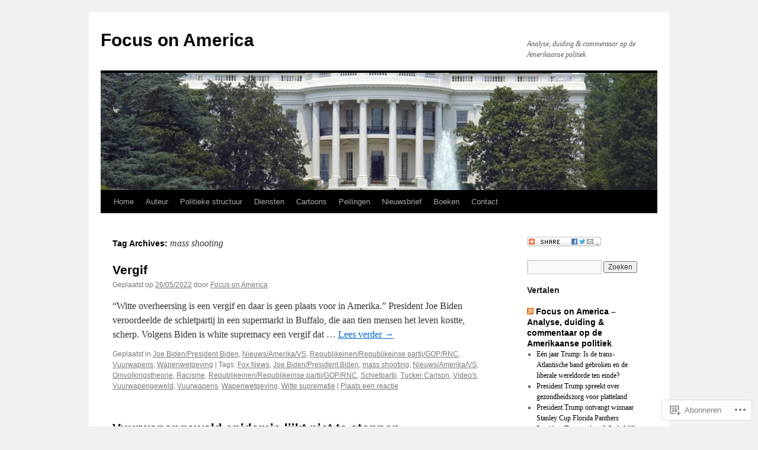

--- FILE ---
content_type: text/html; charset=UTF-8
request_url: https://focusonamerica.net/tag/mass-shooting/
body_size: 23869
content:
<!DOCTYPE html>
<html lang="nl">
<head>
<meta charset="UTF-8" />
<title>
mass shooting | Focus on America</title>
<link rel="profile" href="https://gmpg.org/xfn/11" />
<link rel="stylesheet" type="text/css" media="all" href="https://s0.wp.com/wp-content/themes/pub/twentyten/style.css?m=1659017451i&amp;ver=20190507" />
<link rel="pingback" href="https://focusonamerica.net/xmlrpc.php">
<meta name='robots' content='max-image-preview:large' />

<!-- Async WordPress.com Remote Login -->
<script id="wpcom_remote_login_js">
var wpcom_remote_login_extra_auth = '';
function wpcom_remote_login_remove_dom_node_id( element_id ) {
	var dom_node = document.getElementById( element_id );
	if ( dom_node ) { dom_node.parentNode.removeChild( dom_node ); }
}
function wpcom_remote_login_remove_dom_node_classes( class_name ) {
	var dom_nodes = document.querySelectorAll( '.' + class_name );
	for ( var i = 0; i < dom_nodes.length; i++ ) {
		dom_nodes[ i ].parentNode.removeChild( dom_nodes[ i ] );
	}
}
function wpcom_remote_login_final_cleanup() {
	wpcom_remote_login_remove_dom_node_classes( "wpcom_remote_login_msg" );
	wpcom_remote_login_remove_dom_node_id( "wpcom_remote_login_key" );
	wpcom_remote_login_remove_dom_node_id( "wpcom_remote_login_validate" );
	wpcom_remote_login_remove_dom_node_id( "wpcom_remote_login_js" );
	wpcom_remote_login_remove_dom_node_id( "wpcom_request_access_iframe" );
	wpcom_remote_login_remove_dom_node_id( "wpcom_request_access_styles" );
}

// Watch for messages back from the remote login
window.addEventListener( "message", function( e ) {
	if ( e.origin === "https://r-login.wordpress.com" ) {
		var data = {};
		try {
			data = JSON.parse( e.data );
		} catch( e ) {
			wpcom_remote_login_final_cleanup();
			return;
		}

		if ( data.msg === 'LOGIN' ) {
			// Clean up the login check iframe
			wpcom_remote_login_remove_dom_node_id( "wpcom_remote_login_key" );

			var id_regex = new RegExp( /^[0-9]+$/ );
			var token_regex = new RegExp( /^.*|.*|.*$/ );
			if (
				token_regex.test( data.token )
				&& id_regex.test( data.wpcomid )
			) {
				// We have everything we need to ask for a login
				var script = document.createElement( "script" );
				script.setAttribute( "id", "wpcom_remote_login_validate" );
				script.src = '/remote-login.php?wpcom_remote_login=validate'
					+ '&wpcomid=' + data.wpcomid
					+ '&token=' + encodeURIComponent( data.token )
					+ '&host=' + window.location.protocol
					+ '//' + window.location.hostname
					+ '&postid=47590'
					+ '&is_singular=';
				document.body.appendChild( script );
			}

			return;
		}

		// Safari ITP, not logged in, so redirect
		if ( data.msg === 'LOGIN-REDIRECT' ) {
			window.location = 'https://wordpress.com/log-in?redirect_to=' + window.location.href;
			return;
		}

		// Safari ITP, storage access failed, remove the request
		if ( data.msg === 'LOGIN-REMOVE' ) {
			var css_zap = 'html { -webkit-transition: margin-top 1s; transition: margin-top 1s; } /* 9001 */ html { margin-top: 0 !important; } * html body { margin-top: 0 !important; } @media screen and ( max-width: 782px ) { html { margin-top: 0 !important; } * html body { margin-top: 0 !important; } }';
			var style_zap = document.createElement( 'style' );
			style_zap.type = 'text/css';
			style_zap.appendChild( document.createTextNode( css_zap ) );
			document.body.appendChild( style_zap );

			var e = document.getElementById( 'wpcom_request_access_iframe' );
			e.parentNode.removeChild( e );

			document.cookie = 'wordpress_com_login_access=denied; path=/; max-age=31536000';

			return;
		}

		// Safari ITP
		if ( data.msg === 'REQUEST_ACCESS' ) {
			console.log( 'request access: safari' );

			// Check ITP iframe enable/disable knob
			if ( wpcom_remote_login_extra_auth !== 'safari_itp_iframe' ) {
				return;
			}

			// If we are in a "private window" there is no ITP.
			var private_window = false;
			try {
				var opendb = window.openDatabase( null, null, null, null );
			} catch( e ) {
				private_window = true;
			}

			if ( private_window ) {
				console.log( 'private window' );
				return;
			}

			var iframe = document.createElement( 'iframe' );
			iframe.id = 'wpcom_request_access_iframe';
			iframe.setAttribute( 'scrolling', 'no' );
			iframe.setAttribute( 'sandbox', 'allow-storage-access-by-user-activation allow-scripts allow-same-origin allow-top-navigation-by-user-activation' );
			iframe.src = 'https://r-login.wordpress.com/remote-login.php?wpcom_remote_login=request_access&origin=' + encodeURIComponent( data.origin ) + '&wpcomid=' + encodeURIComponent( data.wpcomid );

			var css = 'html { -webkit-transition: margin-top 1s; transition: margin-top 1s; } /* 9001 */ html { margin-top: 46px !important; } * html body { margin-top: 46px !important; } @media screen and ( max-width: 660px ) { html { margin-top: 71px !important; } * html body { margin-top: 71px !important; } #wpcom_request_access_iframe { display: block; height: 71px !important; } } #wpcom_request_access_iframe { border: 0px; height: 46px; position: fixed; top: 0; left: 0; width: 100%; min-width: 100%; z-index: 99999; background: #23282d; } ';

			var style = document.createElement( 'style' );
			style.type = 'text/css';
			style.id = 'wpcom_request_access_styles';
			style.appendChild( document.createTextNode( css ) );
			document.body.appendChild( style );

			document.body.appendChild( iframe );
		}

		if ( data.msg === 'DONE' ) {
			wpcom_remote_login_final_cleanup();
		}
	}
}, false );

// Inject the remote login iframe after the page has had a chance to load
// more critical resources
window.addEventListener( "DOMContentLoaded", function( e ) {
	var iframe = document.createElement( "iframe" );
	iframe.style.display = "none";
	iframe.setAttribute( "scrolling", "no" );
	iframe.setAttribute( "id", "wpcom_remote_login_key" );
	iframe.src = "https://r-login.wordpress.com/remote-login.php"
		+ "?wpcom_remote_login=key"
		+ "&origin=aHR0cHM6Ly9mb2N1c29uYW1lcmljYS5uZXQ%3D"
		+ "&wpcomid=7049749"
		+ "&time=" + Math.floor( Date.now() / 1000 );
	document.body.appendChild( iframe );
}, false );
</script>
<link rel='dns-prefetch' href='//s0.wp.com' />
<link rel="alternate" type="application/rss+xml" title="Focus on America &raquo; Feed" href="https://focusonamerica.net/feed/" />
<link rel="alternate" type="application/rss+xml" title="Focus on America &raquo; Reactiesfeed" href="https://focusonamerica.net/comments/feed/" />
<link rel="alternate" type="application/rss+xml" title="Focus on America &raquo; mass shooting Tagfeed" href="https://focusonamerica.net/tag/mass-shooting/feed/" />
	<script type="text/javascript">
		/* <![CDATA[ */
		function addLoadEvent(func) {
			var oldonload = window.onload;
			if (typeof window.onload != 'function') {
				window.onload = func;
			} else {
				window.onload = function () {
					oldonload();
					func();
				}
			}
		}
		/* ]]> */
	</script>
	<link crossorigin='anonymous' rel='stylesheet' id='all-css-0-1' href='/wp-content/mu-plugins/likes/jetpack-likes.css?m=1743883414i&cssminify=yes' type='text/css' media='all' />
<style id='wp-emoji-styles-inline-css'>

	img.wp-smiley, img.emoji {
		display: inline !important;
		border: none !important;
		box-shadow: none !important;
		height: 1em !important;
		width: 1em !important;
		margin: 0 0.07em !important;
		vertical-align: -0.1em !important;
		background: none !important;
		padding: 0 !important;
	}
/*# sourceURL=wp-emoji-styles-inline-css */
</style>
<link crossorigin='anonymous' rel='stylesheet' id='all-css-2-1' href='/wp-content/plugins/gutenberg-core/v22.2.0/build/styles/block-library/style.css?m=1764855221i&cssminify=yes' type='text/css' media='all' />
<style id='wp-block-library-inline-css'>
.has-text-align-justify {
	text-align:justify;
}
.has-text-align-justify{text-align:justify;}

/*# sourceURL=wp-block-library-inline-css */
</style><link crossorigin='anonymous' rel='stylesheet' id='all-css-0-2' href='/wp-content/mu-plugins/jetpack-mu-wpcom-plugin/moon/jetpack_vendor/automattic/jetpack-mu-wpcom/src/build/wpcom-blocks-code-style/wpcom-blocks-code-style.css?m=1768825869i&cssminify=yes' type='text/css' media='all' />
<style id='global-styles-inline-css'>
:root{--wp--preset--aspect-ratio--square: 1;--wp--preset--aspect-ratio--4-3: 4/3;--wp--preset--aspect-ratio--3-4: 3/4;--wp--preset--aspect-ratio--3-2: 3/2;--wp--preset--aspect-ratio--2-3: 2/3;--wp--preset--aspect-ratio--16-9: 16/9;--wp--preset--aspect-ratio--9-16: 9/16;--wp--preset--color--black: #000;--wp--preset--color--cyan-bluish-gray: #abb8c3;--wp--preset--color--white: #fff;--wp--preset--color--pale-pink: #f78da7;--wp--preset--color--vivid-red: #cf2e2e;--wp--preset--color--luminous-vivid-orange: #ff6900;--wp--preset--color--luminous-vivid-amber: #fcb900;--wp--preset--color--light-green-cyan: #7bdcb5;--wp--preset--color--vivid-green-cyan: #00d084;--wp--preset--color--pale-cyan-blue: #8ed1fc;--wp--preset--color--vivid-cyan-blue: #0693e3;--wp--preset--color--vivid-purple: #9b51e0;--wp--preset--color--blue: #0066cc;--wp--preset--color--medium-gray: #666;--wp--preset--color--light-gray: #f1f1f1;--wp--preset--gradient--vivid-cyan-blue-to-vivid-purple: linear-gradient(135deg,rgb(6,147,227) 0%,rgb(155,81,224) 100%);--wp--preset--gradient--light-green-cyan-to-vivid-green-cyan: linear-gradient(135deg,rgb(122,220,180) 0%,rgb(0,208,130) 100%);--wp--preset--gradient--luminous-vivid-amber-to-luminous-vivid-orange: linear-gradient(135deg,rgb(252,185,0) 0%,rgb(255,105,0) 100%);--wp--preset--gradient--luminous-vivid-orange-to-vivid-red: linear-gradient(135deg,rgb(255,105,0) 0%,rgb(207,46,46) 100%);--wp--preset--gradient--very-light-gray-to-cyan-bluish-gray: linear-gradient(135deg,rgb(238,238,238) 0%,rgb(169,184,195) 100%);--wp--preset--gradient--cool-to-warm-spectrum: linear-gradient(135deg,rgb(74,234,220) 0%,rgb(151,120,209) 20%,rgb(207,42,186) 40%,rgb(238,44,130) 60%,rgb(251,105,98) 80%,rgb(254,248,76) 100%);--wp--preset--gradient--blush-light-purple: linear-gradient(135deg,rgb(255,206,236) 0%,rgb(152,150,240) 100%);--wp--preset--gradient--blush-bordeaux: linear-gradient(135deg,rgb(254,205,165) 0%,rgb(254,45,45) 50%,rgb(107,0,62) 100%);--wp--preset--gradient--luminous-dusk: linear-gradient(135deg,rgb(255,203,112) 0%,rgb(199,81,192) 50%,rgb(65,88,208) 100%);--wp--preset--gradient--pale-ocean: linear-gradient(135deg,rgb(255,245,203) 0%,rgb(182,227,212) 50%,rgb(51,167,181) 100%);--wp--preset--gradient--electric-grass: linear-gradient(135deg,rgb(202,248,128) 0%,rgb(113,206,126) 100%);--wp--preset--gradient--midnight: linear-gradient(135deg,rgb(2,3,129) 0%,rgb(40,116,252) 100%);--wp--preset--font-size--small: 13px;--wp--preset--font-size--medium: 20px;--wp--preset--font-size--large: 36px;--wp--preset--font-size--x-large: 42px;--wp--preset--font-family--albert-sans: 'Albert Sans', sans-serif;--wp--preset--font-family--alegreya: Alegreya, serif;--wp--preset--font-family--arvo: Arvo, serif;--wp--preset--font-family--bodoni-moda: 'Bodoni Moda', serif;--wp--preset--font-family--bricolage-grotesque: 'Bricolage Grotesque', sans-serif;--wp--preset--font-family--cabin: Cabin, sans-serif;--wp--preset--font-family--chivo: Chivo, sans-serif;--wp--preset--font-family--commissioner: Commissioner, sans-serif;--wp--preset--font-family--cormorant: Cormorant, serif;--wp--preset--font-family--courier-prime: 'Courier Prime', monospace;--wp--preset--font-family--crimson-pro: 'Crimson Pro', serif;--wp--preset--font-family--dm-mono: 'DM Mono', monospace;--wp--preset--font-family--dm-sans: 'DM Sans', sans-serif;--wp--preset--font-family--dm-serif-display: 'DM Serif Display', serif;--wp--preset--font-family--domine: Domine, serif;--wp--preset--font-family--eb-garamond: 'EB Garamond', serif;--wp--preset--font-family--epilogue: Epilogue, sans-serif;--wp--preset--font-family--fahkwang: Fahkwang, sans-serif;--wp--preset--font-family--figtree: Figtree, sans-serif;--wp--preset--font-family--fira-sans: 'Fira Sans', sans-serif;--wp--preset--font-family--fjalla-one: 'Fjalla One', sans-serif;--wp--preset--font-family--fraunces: Fraunces, serif;--wp--preset--font-family--gabarito: Gabarito, system-ui;--wp--preset--font-family--ibm-plex-mono: 'IBM Plex Mono', monospace;--wp--preset--font-family--ibm-plex-sans: 'IBM Plex Sans', sans-serif;--wp--preset--font-family--ibarra-real-nova: 'Ibarra Real Nova', serif;--wp--preset--font-family--instrument-serif: 'Instrument Serif', serif;--wp--preset--font-family--inter: Inter, sans-serif;--wp--preset--font-family--josefin-sans: 'Josefin Sans', sans-serif;--wp--preset--font-family--jost: Jost, sans-serif;--wp--preset--font-family--libre-baskerville: 'Libre Baskerville', serif;--wp--preset--font-family--libre-franklin: 'Libre Franklin', sans-serif;--wp--preset--font-family--literata: Literata, serif;--wp--preset--font-family--lora: Lora, serif;--wp--preset--font-family--merriweather: Merriweather, serif;--wp--preset--font-family--montserrat: Montserrat, sans-serif;--wp--preset--font-family--newsreader: Newsreader, serif;--wp--preset--font-family--noto-sans-mono: 'Noto Sans Mono', sans-serif;--wp--preset--font-family--nunito: Nunito, sans-serif;--wp--preset--font-family--open-sans: 'Open Sans', sans-serif;--wp--preset--font-family--overpass: Overpass, sans-serif;--wp--preset--font-family--pt-serif: 'PT Serif', serif;--wp--preset--font-family--petrona: Petrona, serif;--wp--preset--font-family--piazzolla: Piazzolla, serif;--wp--preset--font-family--playfair-display: 'Playfair Display', serif;--wp--preset--font-family--plus-jakarta-sans: 'Plus Jakarta Sans', sans-serif;--wp--preset--font-family--poppins: Poppins, sans-serif;--wp--preset--font-family--raleway: Raleway, sans-serif;--wp--preset--font-family--roboto: Roboto, sans-serif;--wp--preset--font-family--roboto-slab: 'Roboto Slab', serif;--wp--preset--font-family--rubik: Rubik, sans-serif;--wp--preset--font-family--rufina: Rufina, serif;--wp--preset--font-family--sora: Sora, sans-serif;--wp--preset--font-family--source-sans-3: 'Source Sans 3', sans-serif;--wp--preset--font-family--source-serif-4: 'Source Serif 4', serif;--wp--preset--font-family--space-mono: 'Space Mono', monospace;--wp--preset--font-family--syne: Syne, sans-serif;--wp--preset--font-family--texturina: Texturina, serif;--wp--preset--font-family--urbanist: Urbanist, sans-serif;--wp--preset--font-family--work-sans: 'Work Sans', sans-serif;--wp--preset--spacing--20: 0.44rem;--wp--preset--spacing--30: 0.67rem;--wp--preset--spacing--40: 1rem;--wp--preset--spacing--50: 1.5rem;--wp--preset--spacing--60: 2.25rem;--wp--preset--spacing--70: 3.38rem;--wp--preset--spacing--80: 5.06rem;--wp--preset--shadow--natural: 6px 6px 9px rgba(0, 0, 0, 0.2);--wp--preset--shadow--deep: 12px 12px 50px rgba(0, 0, 0, 0.4);--wp--preset--shadow--sharp: 6px 6px 0px rgba(0, 0, 0, 0.2);--wp--preset--shadow--outlined: 6px 6px 0px -3px rgb(255, 255, 255), 6px 6px rgb(0, 0, 0);--wp--preset--shadow--crisp: 6px 6px 0px rgb(0, 0, 0);}:where(.is-layout-flex){gap: 0.5em;}:where(.is-layout-grid){gap: 0.5em;}body .is-layout-flex{display: flex;}.is-layout-flex{flex-wrap: wrap;align-items: center;}.is-layout-flex > :is(*, div){margin: 0;}body .is-layout-grid{display: grid;}.is-layout-grid > :is(*, div){margin: 0;}:where(.wp-block-columns.is-layout-flex){gap: 2em;}:where(.wp-block-columns.is-layout-grid){gap: 2em;}:where(.wp-block-post-template.is-layout-flex){gap: 1.25em;}:where(.wp-block-post-template.is-layout-grid){gap: 1.25em;}.has-black-color{color: var(--wp--preset--color--black) !important;}.has-cyan-bluish-gray-color{color: var(--wp--preset--color--cyan-bluish-gray) !important;}.has-white-color{color: var(--wp--preset--color--white) !important;}.has-pale-pink-color{color: var(--wp--preset--color--pale-pink) !important;}.has-vivid-red-color{color: var(--wp--preset--color--vivid-red) !important;}.has-luminous-vivid-orange-color{color: var(--wp--preset--color--luminous-vivid-orange) !important;}.has-luminous-vivid-amber-color{color: var(--wp--preset--color--luminous-vivid-amber) !important;}.has-light-green-cyan-color{color: var(--wp--preset--color--light-green-cyan) !important;}.has-vivid-green-cyan-color{color: var(--wp--preset--color--vivid-green-cyan) !important;}.has-pale-cyan-blue-color{color: var(--wp--preset--color--pale-cyan-blue) !important;}.has-vivid-cyan-blue-color{color: var(--wp--preset--color--vivid-cyan-blue) !important;}.has-vivid-purple-color{color: var(--wp--preset--color--vivid-purple) !important;}.has-black-background-color{background-color: var(--wp--preset--color--black) !important;}.has-cyan-bluish-gray-background-color{background-color: var(--wp--preset--color--cyan-bluish-gray) !important;}.has-white-background-color{background-color: var(--wp--preset--color--white) !important;}.has-pale-pink-background-color{background-color: var(--wp--preset--color--pale-pink) !important;}.has-vivid-red-background-color{background-color: var(--wp--preset--color--vivid-red) !important;}.has-luminous-vivid-orange-background-color{background-color: var(--wp--preset--color--luminous-vivid-orange) !important;}.has-luminous-vivid-amber-background-color{background-color: var(--wp--preset--color--luminous-vivid-amber) !important;}.has-light-green-cyan-background-color{background-color: var(--wp--preset--color--light-green-cyan) !important;}.has-vivid-green-cyan-background-color{background-color: var(--wp--preset--color--vivid-green-cyan) !important;}.has-pale-cyan-blue-background-color{background-color: var(--wp--preset--color--pale-cyan-blue) !important;}.has-vivid-cyan-blue-background-color{background-color: var(--wp--preset--color--vivid-cyan-blue) !important;}.has-vivid-purple-background-color{background-color: var(--wp--preset--color--vivid-purple) !important;}.has-black-border-color{border-color: var(--wp--preset--color--black) !important;}.has-cyan-bluish-gray-border-color{border-color: var(--wp--preset--color--cyan-bluish-gray) !important;}.has-white-border-color{border-color: var(--wp--preset--color--white) !important;}.has-pale-pink-border-color{border-color: var(--wp--preset--color--pale-pink) !important;}.has-vivid-red-border-color{border-color: var(--wp--preset--color--vivid-red) !important;}.has-luminous-vivid-orange-border-color{border-color: var(--wp--preset--color--luminous-vivid-orange) !important;}.has-luminous-vivid-amber-border-color{border-color: var(--wp--preset--color--luminous-vivid-amber) !important;}.has-light-green-cyan-border-color{border-color: var(--wp--preset--color--light-green-cyan) !important;}.has-vivid-green-cyan-border-color{border-color: var(--wp--preset--color--vivid-green-cyan) !important;}.has-pale-cyan-blue-border-color{border-color: var(--wp--preset--color--pale-cyan-blue) !important;}.has-vivid-cyan-blue-border-color{border-color: var(--wp--preset--color--vivid-cyan-blue) !important;}.has-vivid-purple-border-color{border-color: var(--wp--preset--color--vivid-purple) !important;}.has-vivid-cyan-blue-to-vivid-purple-gradient-background{background: var(--wp--preset--gradient--vivid-cyan-blue-to-vivid-purple) !important;}.has-light-green-cyan-to-vivid-green-cyan-gradient-background{background: var(--wp--preset--gradient--light-green-cyan-to-vivid-green-cyan) !important;}.has-luminous-vivid-amber-to-luminous-vivid-orange-gradient-background{background: var(--wp--preset--gradient--luminous-vivid-amber-to-luminous-vivid-orange) !important;}.has-luminous-vivid-orange-to-vivid-red-gradient-background{background: var(--wp--preset--gradient--luminous-vivid-orange-to-vivid-red) !important;}.has-very-light-gray-to-cyan-bluish-gray-gradient-background{background: var(--wp--preset--gradient--very-light-gray-to-cyan-bluish-gray) !important;}.has-cool-to-warm-spectrum-gradient-background{background: var(--wp--preset--gradient--cool-to-warm-spectrum) !important;}.has-blush-light-purple-gradient-background{background: var(--wp--preset--gradient--blush-light-purple) !important;}.has-blush-bordeaux-gradient-background{background: var(--wp--preset--gradient--blush-bordeaux) !important;}.has-luminous-dusk-gradient-background{background: var(--wp--preset--gradient--luminous-dusk) !important;}.has-pale-ocean-gradient-background{background: var(--wp--preset--gradient--pale-ocean) !important;}.has-electric-grass-gradient-background{background: var(--wp--preset--gradient--electric-grass) !important;}.has-midnight-gradient-background{background: var(--wp--preset--gradient--midnight) !important;}.has-small-font-size{font-size: var(--wp--preset--font-size--small) !important;}.has-medium-font-size{font-size: var(--wp--preset--font-size--medium) !important;}.has-large-font-size{font-size: var(--wp--preset--font-size--large) !important;}.has-x-large-font-size{font-size: var(--wp--preset--font-size--x-large) !important;}.has-albert-sans-font-family{font-family: var(--wp--preset--font-family--albert-sans) !important;}.has-alegreya-font-family{font-family: var(--wp--preset--font-family--alegreya) !important;}.has-arvo-font-family{font-family: var(--wp--preset--font-family--arvo) !important;}.has-bodoni-moda-font-family{font-family: var(--wp--preset--font-family--bodoni-moda) !important;}.has-bricolage-grotesque-font-family{font-family: var(--wp--preset--font-family--bricolage-grotesque) !important;}.has-cabin-font-family{font-family: var(--wp--preset--font-family--cabin) !important;}.has-chivo-font-family{font-family: var(--wp--preset--font-family--chivo) !important;}.has-commissioner-font-family{font-family: var(--wp--preset--font-family--commissioner) !important;}.has-cormorant-font-family{font-family: var(--wp--preset--font-family--cormorant) !important;}.has-courier-prime-font-family{font-family: var(--wp--preset--font-family--courier-prime) !important;}.has-crimson-pro-font-family{font-family: var(--wp--preset--font-family--crimson-pro) !important;}.has-dm-mono-font-family{font-family: var(--wp--preset--font-family--dm-mono) !important;}.has-dm-sans-font-family{font-family: var(--wp--preset--font-family--dm-sans) !important;}.has-dm-serif-display-font-family{font-family: var(--wp--preset--font-family--dm-serif-display) !important;}.has-domine-font-family{font-family: var(--wp--preset--font-family--domine) !important;}.has-eb-garamond-font-family{font-family: var(--wp--preset--font-family--eb-garamond) !important;}.has-epilogue-font-family{font-family: var(--wp--preset--font-family--epilogue) !important;}.has-fahkwang-font-family{font-family: var(--wp--preset--font-family--fahkwang) !important;}.has-figtree-font-family{font-family: var(--wp--preset--font-family--figtree) !important;}.has-fira-sans-font-family{font-family: var(--wp--preset--font-family--fira-sans) !important;}.has-fjalla-one-font-family{font-family: var(--wp--preset--font-family--fjalla-one) !important;}.has-fraunces-font-family{font-family: var(--wp--preset--font-family--fraunces) !important;}.has-gabarito-font-family{font-family: var(--wp--preset--font-family--gabarito) !important;}.has-ibm-plex-mono-font-family{font-family: var(--wp--preset--font-family--ibm-plex-mono) !important;}.has-ibm-plex-sans-font-family{font-family: var(--wp--preset--font-family--ibm-plex-sans) !important;}.has-ibarra-real-nova-font-family{font-family: var(--wp--preset--font-family--ibarra-real-nova) !important;}.has-instrument-serif-font-family{font-family: var(--wp--preset--font-family--instrument-serif) !important;}.has-inter-font-family{font-family: var(--wp--preset--font-family--inter) !important;}.has-josefin-sans-font-family{font-family: var(--wp--preset--font-family--josefin-sans) !important;}.has-jost-font-family{font-family: var(--wp--preset--font-family--jost) !important;}.has-libre-baskerville-font-family{font-family: var(--wp--preset--font-family--libre-baskerville) !important;}.has-libre-franklin-font-family{font-family: var(--wp--preset--font-family--libre-franklin) !important;}.has-literata-font-family{font-family: var(--wp--preset--font-family--literata) !important;}.has-lora-font-family{font-family: var(--wp--preset--font-family--lora) !important;}.has-merriweather-font-family{font-family: var(--wp--preset--font-family--merriweather) !important;}.has-montserrat-font-family{font-family: var(--wp--preset--font-family--montserrat) !important;}.has-newsreader-font-family{font-family: var(--wp--preset--font-family--newsreader) !important;}.has-noto-sans-mono-font-family{font-family: var(--wp--preset--font-family--noto-sans-mono) !important;}.has-nunito-font-family{font-family: var(--wp--preset--font-family--nunito) !important;}.has-open-sans-font-family{font-family: var(--wp--preset--font-family--open-sans) !important;}.has-overpass-font-family{font-family: var(--wp--preset--font-family--overpass) !important;}.has-pt-serif-font-family{font-family: var(--wp--preset--font-family--pt-serif) !important;}.has-petrona-font-family{font-family: var(--wp--preset--font-family--petrona) !important;}.has-piazzolla-font-family{font-family: var(--wp--preset--font-family--piazzolla) !important;}.has-playfair-display-font-family{font-family: var(--wp--preset--font-family--playfair-display) !important;}.has-plus-jakarta-sans-font-family{font-family: var(--wp--preset--font-family--plus-jakarta-sans) !important;}.has-poppins-font-family{font-family: var(--wp--preset--font-family--poppins) !important;}.has-raleway-font-family{font-family: var(--wp--preset--font-family--raleway) !important;}.has-roboto-font-family{font-family: var(--wp--preset--font-family--roboto) !important;}.has-roboto-slab-font-family{font-family: var(--wp--preset--font-family--roboto-slab) !important;}.has-rubik-font-family{font-family: var(--wp--preset--font-family--rubik) !important;}.has-rufina-font-family{font-family: var(--wp--preset--font-family--rufina) !important;}.has-sora-font-family{font-family: var(--wp--preset--font-family--sora) !important;}.has-source-sans-3-font-family{font-family: var(--wp--preset--font-family--source-sans-3) !important;}.has-source-serif-4-font-family{font-family: var(--wp--preset--font-family--source-serif-4) !important;}.has-space-mono-font-family{font-family: var(--wp--preset--font-family--space-mono) !important;}.has-syne-font-family{font-family: var(--wp--preset--font-family--syne) !important;}.has-texturina-font-family{font-family: var(--wp--preset--font-family--texturina) !important;}.has-urbanist-font-family{font-family: var(--wp--preset--font-family--urbanist) !important;}.has-work-sans-font-family{font-family: var(--wp--preset--font-family--work-sans) !important;}
/*# sourceURL=global-styles-inline-css */
</style>

<style id='classic-theme-styles-inline-css'>
/*! This file is auto-generated */
.wp-block-button__link{color:#fff;background-color:#32373c;border-radius:9999px;box-shadow:none;text-decoration:none;padding:calc(.667em + 2px) calc(1.333em + 2px);font-size:1.125em}.wp-block-file__button{background:#32373c;color:#fff;text-decoration:none}
/*# sourceURL=/wp-includes/css/classic-themes.min.css */
</style>
<link crossorigin='anonymous' rel='stylesheet' id='all-css-4-1' href='/_static/??-eJyNT0kOwjAM/BCu1YKgHBBv6WJCIGmi2KX095giNiFVXCx7NIsHhwhN6IQ6weh6YzvGJtQuNGfGIsvLLAe2PjqCRJdsha1leTGAZXSUNcwL/DDyPby9EinuYyV3hqfWVuTIK21ONtjWkKicnzsIXeclUWOgrmMiZtDpbe9BjprFP7oHjLGvUQYFRkXx0ek/7lQcpsy5pxKpqdHVTFXe55zIUAB9pRIbuq8DDq6y6S7d+12+LvNyWRTbzekGiYipTQ==&cssminify=yes' type='text/css' media='all' />
<style id='jetpack-global-styles-frontend-style-inline-css'>
:root { --font-headings: unset; --font-base: unset; --font-headings-default: -apple-system,BlinkMacSystemFont,"Segoe UI",Roboto,Oxygen-Sans,Ubuntu,Cantarell,"Helvetica Neue",sans-serif; --font-base-default: -apple-system,BlinkMacSystemFont,"Segoe UI",Roboto,Oxygen-Sans,Ubuntu,Cantarell,"Helvetica Neue",sans-serif;}
/*# sourceURL=jetpack-global-styles-frontend-style-inline-css */
</style>
<link crossorigin='anonymous' rel='stylesheet' id='all-css-6-1' href='/_static/??-eJyNjcEKwjAQRH/IuFRT6kX8FNkmS5K6yQY3Qfx7bfEiXrwM82B4A49qnJRGpUHupnIPqSgs1Cq624chi6zhO5OCRryTR++fW00l7J3qDv43XVNxoOISsmEJol/wY2uR8vs3WggsM/I6uOTzMI3Hw8lOg11eUT1JKA==&cssminify=yes' type='text/css' media='all' />
<script type="text/javascript" id="wpcom-actionbar-placeholder-js-extra">
/* <![CDATA[ */
var actionbardata = {"siteID":"7049749","postID":"0","siteURL":"https://focusonamerica.net","xhrURL":"https://focusonamerica.net/wp-admin/admin-ajax.php","nonce":"ea2019d99d","isLoggedIn":"","statusMessage":"","subsEmailDefault":"instantly","proxyScriptUrl":"https://s0.wp.com/wp-content/js/wpcom-proxy-request.js?m=1513050504i&amp;ver=20211021","i18n":{"followedText":"Nieuwe berichten van deze site verschijnen nu in je \u003Ca href=\"https://wordpress.com/reader\"\u003EReader\u003C/a\u003E","foldBar":"Deze balk inklappen","unfoldBar":"Deze balk uitbreiden","shortLinkCopied":"Shortlink gekopieerd naar klembord."}};
//# sourceURL=wpcom-actionbar-placeholder-js-extra
/* ]]> */
</script>
<script type="text/javascript" id="jetpack-mu-wpcom-settings-js-before">
/* <![CDATA[ */
var JETPACK_MU_WPCOM_SETTINGS = {"assetsUrl":"https://s0.wp.com/wp-content/mu-plugins/jetpack-mu-wpcom-plugin/moon/jetpack_vendor/automattic/jetpack-mu-wpcom/src/build/"};
//# sourceURL=jetpack-mu-wpcom-settings-js-before
/* ]]> */
</script>
<script crossorigin='anonymous' type='text/javascript'  src='/wp-content/js/rlt-proxy.js?m=1720530689i'></script>
<script type="text/javascript" id="rlt-proxy-js-after">
/* <![CDATA[ */
	rltInitialize( {"token":null,"iframeOrigins":["https:\/\/widgets.wp.com"]} );
//# sourceURL=rlt-proxy-js-after
/* ]]> */
</script>
<link rel="EditURI" type="application/rsd+xml" title="RSD" href="https://focusonamerica.wordpress.com/xmlrpc.php?rsd" />
<meta name="generator" content="WordPress.com" />

<!-- Jetpack Open Graph Tags -->
<meta property="og:type" content="website" />
<meta property="og:title" content="mass shooting &#8211; Focus on America" />
<meta property="og:url" content="https://focusonamerica.net/tag/mass-shooting/" />
<meta property="og:site_name" content="Focus on America" />
<meta property="og:image" content="https://focusonamerica.net/wp-content/uploads/2020/12/cropped-white-house-754766_1280.jpg?w=200" />
<meta property="og:image:width" content="200" />
<meta property="og:image:height" content="200" />
<meta property="og:image:alt" content="" />
<meta property="og:locale" content="nl_NL" />
<meta name="twitter:creator" content="@focusonamerica" />
<meta name="twitter:site" content="@focusonamerica" />

<!-- End Jetpack Open Graph Tags -->
<link rel='openid.server' href='https://focusonamerica.net/?openidserver=1' />
<link rel='openid.delegate' href='https://focusonamerica.net/' />
<link rel="search" type="application/opensearchdescription+xml" href="https://focusonamerica.net/osd.xml" title="Focus on America" />
<link rel="search" type="application/opensearchdescription+xml" href="https://s1.wp.com/opensearch.xml" title="WordPress.com" />
		<style type="text/css">
			.recentcomments a {
				display: inline !important;
				padding: 0 !important;
				margin: 0 !important;
			}

			table.recentcommentsavatartop img.avatar, table.recentcommentsavatarend img.avatar {
				border: 0px;
				margin: 0;
			}

			table.recentcommentsavatartop a, table.recentcommentsavatarend a {
				border: 0px !important;
				background-color: transparent !important;
			}

			td.recentcommentsavatarend, td.recentcommentsavatartop {
				padding: 0px 0px 1px 0px;
				margin: 0px;
			}

			td.recentcommentstextend {
				border: none !important;
				padding: 0px 0px 2px 10px;
			}

			.rtl td.recentcommentstextend {
				padding: 0px 10px 2px 0px;
			}

			td.recentcommentstexttop {
				border: none;
				padding: 0px 0px 0px 10px;
			}

			.rtl td.recentcommentstexttop {
				padding: 0px 10px 0px 0px;
			}
		</style>
		<style>
.milestone-widget {
	--milestone-text-color: #333333;
	--milestone-bg-color: #ffffff;
	--milestone-border-color:#cccccc;
}
</style>
		<meta name="description" content="Berichten over mass shooting geschreven door Focus on America" />
<link rel="icon" href="https://focusonamerica.net/wp-content/uploads/2020/12/cropped-white-house-754766_1280.jpg?w=32" sizes="32x32" />
<link rel="icon" href="https://focusonamerica.net/wp-content/uploads/2020/12/cropped-white-house-754766_1280.jpg?w=192" sizes="192x192" />
<link rel="apple-touch-icon" href="https://focusonamerica.net/wp-content/uploads/2020/12/cropped-white-house-754766_1280.jpg?w=180" />
<meta name="msapplication-TileImage" content="https://focusonamerica.net/wp-content/uploads/2020/12/cropped-white-house-754766_1280.jpg?w=270" />
<link crossorigin='anonymous' rel='stylesheet' id='all-css-0-3' href='/_static/??-eJylkMEOgkAMRH/IpUGixIPxUwyUhhR2txu6G+Lfi0ExJh4UbjNt8zIdGINB8ZF8BJdMsKllr9BRDBX2Tw9OxMOVPUJtBXsFHTnQkKHqDn4nOGmSJQWsBklKdjl6Df4FzpES2wY01YoDh8gyHX+4zLFfG3XkpqWoECWYIDopjTdLW3GOJxfF01uZebeqgpY8DYyPz7/KrXFVkCtrHDVcmRm+1HBx57w8FKfyWOT77g6TbuHh&cssminify=yes' type='text/css' media='all' />
</head>

<body class="archive tag tag-mass-shooting tag-1406849 custom-background wp-theme-pubtwentyten customizer-styles-applied single-author jetpack-reblog-enabled">
<div id="wrapper" class="hfeed">
	<div id="header">
		<div id="masthead">
			<div id="branding" role="banner">
								<div id="site-title">
					<span>
						<a href="https://focusonamerica.net/" title="Focus on America" rel="home">Focus on America</a>
					</span>
				</div>
				<div id="site-description">Analyse, duiding &amp; commentaar op de Amerikaanse politiek</div>

									<a class="home-link" href="https://focusonamerica.net/" title="Focus on America" rel="home">
						<img src="https://focusonamerica.net/wp-content/uploads/2016/02/cropped-wh-2048x1371.jpg" width="940" height="198" alt="" />
					</a>
								</div><!-- #branding -->

			<div id="access" role="navigation">
								<div class="skip-link screen-reader-text"><a href="#content" title="Spring naar inhoud">Spring naar inhoud</a></div>
				<div class="menu"><ul>
<li ><a href="https://focusonamerica.net/">Home</a></li><li class="page_item page-item-2"><a href="https://focusonamerica.net/auteur/">Auteur</a></li>
<li class="page_item page-item-870"><a href="https://focusonamerica.net/politieke-structuur-vs/">Politieke structuur</a></li>
<li class="page_item page-item-7281 page_item_has_children"><a href="https://focusonamerica.net/diensten/">Diensten</a>
<ul class='children'>
	<li class="page_item page-item-27558"><a href="https://focusonamerica.net/diensten/presentatie-de-amerikaanse-politiek-en-verkiezingen/">Presentatie: De Amerikaanse politiek en&nbsp;verkiezingen</a></li>
	<li class="page_item page-item-41414"><a href="https://focusonamerica.net/diensten/referenties/">Referenties</a></li>
</ul>
</li>
<li class="page_item page-item-715"><a href="https://focusonamerica.net/cartoons/">Cartoons</a></li>
<li class="page_item page-item-519"><a href="https://focusonamerica.net/peilingen/">Peilingen</a></li>
<li class="page_item page-item-50606"><a href="https://focusonamerica.net/nieuwsbrief/">Nieuwsbrief</a></li>
<li class="page_item page-item-45983 page_item_has_children"><a href="https://focusonamerica.net/boeken/">Boeken</a>
<ul class='children'>
	<li class="page_item page-item-47258"><a href="https://focusonamerica.net/boeken/recensies/">Recensies</a></li>
</ul>
</li>
<li class="page_item page-item-12084 page_item_has_children"><a href="https://focusonamerica.net/contact/">Contact</a>
<ul class='children'>
	<li class="page_item page-item-40805"><a href="https://focusonamerica.net/contact/algemene-voorwaarden/">Algemene voorwaarden</a></li>
</ul>
</li>
</ul></div>
			</div><!-- #access -->
		</div><!-- #masthead -->
	</div><!-- #header -->

	<div id="main">

		<div id="container">
			<div id="content" role="main">

				<h1 class="page-title">Tag Archives: <span>mass shooting</span></h1>

				



	
			<div id="post-47590" class="post-47590 post type-post status-publish format-standard hentry category-joe-biden-president-biden category-nieuwsamerikavs category-republikeinenrepublikeinse-partijgoprnc category-vuurwapens category-wapenwetgeving tag-fox-news tag-joe-biden-president-biden tag-mass-shooting tag-nieuwsamerikavs tag-omvolkingstheorie tag-racisme tag-republikeinenrepublikeinse-partijgoprnc tag-schietpartij tag-tucker-carlson tag-videos tag-vuurwapengeweld tag-vuurwapens tag-wapenwetgeving tag-witte-suprematie">
			<h2 class="entry-title"><a href="https://focusonamerica.net/2022/05/26/vergif/" rel="bookmark">Vergif</a></h2>

			<div class="entry-meta">
				<span class="meta-prep meta-prep-author">Geplaatst op</span> <a href="https://focusonamerica.net/2022/05/26/vergif/" title="15:10" rel="bookmark"><span class="entry-date">26/05/2022</span></a> <span class="meta-sep">door</span> <span class="author vcard"><a class="url fn n" href="https://focusonamerica.net/author/focusonamerica/" title="Bekijk alle berichten van Focus on America">Focus on America</a></span>			</div><!-- .entry-meta -->

					<div class="entry-summary">
				<p>“Witte overheersing is een vergif en daar is geen plaats voor in Amerika.” President Joe Biden veroordeelde de schietpartij in een supermarkt in Buffalo, die aan tien mensen het leven kostte, scherp. Volgens Biden is white supremacy een vergif dat &hellip; <a href="https://focusonamerica.net/2022/05/26/vergif/">Lees verder <span class="meta-nav">&rarr;</span></a></p>
			</div><!-- .entry-summary -->
	
			<div class="entry-utility">
													<span class="cat-links">
						<span class="entry-utility-prep entry-utility-prep-cat-links">Geplaatst in</span> <a href="https://focusonamerica.net/category/joe-biden-president-biden/" rel="category tag">Joe Biden/President Biden</a>, <a href="https://focusonamerica.net/category/nieuwsamerikavs/" rel="category tag">Nieuws/Amerika/VS</a>, <a href="https://focusonamerica.net/category/republikeinenrepublikeinse-partijgoprnc/" rel="category tag">Republikeinen/Republikeinse partij/GOP/RNC</a>, <a href="https://focusonamerica.net/category/vuurwapens/" rel="category tag">Vuurwapens</a>, <a href="https://focusonamerica.net/category/wapenwetgeving/" rel="category tag">Wapenwetgeving</a>					</span>
					<span class="meta-sep">|</span>
				
								<span class="tag-links">
					<span class="entry-utility-prep entry-utility-prep-tag-links">Tags:</span> <a href="https://focusonamerica.net/tag/fox-news/" rel="tag">Fox News</a>, <a href="https://focusonamerica.net/tag/joe-biden-president-biden/" rel="tag">Joe Biden/President Biden</a>, <a href="https://focusonamerica.net/tag/mass-shooting/" rel="tag">mass shooting</a>, <a href="https://focusonamerica.net/tag/nieuwsamerikavs/" rel="tag">Nieuws/Amerika/VS</a>, <a href="https://focusonamerica.net/tag/omvolkingstheorie/" rel="tag">Omvolkingstheorie</a>, <a href="https://focusonamerica.net/tag/racisme/" rel="tag">Racisme</a>, <a href="https://focusonamerica.net/tag/republikeinenrepublikeinse-partijgoprnc/" rel="tag">Republikeinen/Republikeinse partij/GOP/RNC</a>, <a href="https://focusonamerica.net/tag/schietpartij/" rel="tag">Schietpartij</a>, <a href="https://focusonamerica.net/tag/tucker-carlson/" rel="tag">Tucker Carlson</a>, <a href="https://focusonamerica.net/tag/videos/" rel="tag">Video's</a>, <a href="https://focusonamerica.net/tag/vuurwapengeweld/" rel="tag">Vuurwapengeweld</a>, <a href="https://focusonamerica.net/tag/vuurwapens/" rel="tag">Vuurwapens</a>, <a href="https://focusonamerica.net/tag/wapenwetgeving/" rel="tag">Wapenwetgeving</a>, <a href="https://focusonamerica.net/tag/witte-suprematie/" rel="tag">Witte suprematie</a>				</span>
				<span class="meta-sep">|</span>
				
				<span class="comments-link"><a href="https://focusonamerica.net/2022/05/26/vergif/#respond">Plaats een reactie</a></span>

							</div><!-- .entry-utility -->
		</div><!-- #post-47590 -->

		
	

	
			<div id="post-45058" class="post-45058 post type-post status-publish format-standard hentry category-democratendemocratische-partijdnc category-joe-biden-president-biden category-nieuwsamerikavs category-republikeinenrepublikeinse-partijgoprnc category-vuurwapens category-wapenwetgeving tag-boulder tag-colorado tag-democratendemocratische-partijdnc tag-joe-biden-president-biden tag-mass-shooting tag-national-rifle-association-nra tag-nieuwsamerikavs tag-republikeinenrepublikeinse-partijgoprnc tag-san-bernardino tag-sandy-hook-elementary-school tag-schietpartij tag-vuurwapengeweld tag-vuurwapens tag-wapens tag-wapenwetgeving">
			<h2 class="entry-title"><a href="https://focusonamerica.net/2021/03/26/vuurwapengeweld-epidemie-lijkt-niet-te-stoppen/" rel="bookmark">Vuurwapengeweld epidemie lijkt niet te&nbsp;stoppen</a></h2>

			<div class="entry-meta">
				<span class="meta-prep meta-prep-author">Geplaatst op</span> <a href="https://focusonamerica.net/2021/03/26/vuurwapengeweld-epidemie-lijkt-niet-te-stoppen/" title="16:47" rel="bookmark"><span class="entry-date">26/03/2021</span></a> <span class="meta-sep">door</span> <span class="author vcard"><a class="url fn n" href="https://focusonamerica.net/author/focusonamerica/" title="Bekijk alle berichten van Focus on America">Focus on America</a></span>			</div><!-- .entry-meta -->

					<div class="entry-summary">
				<p>Another day, another shooting. Schietpartijen waarbij meerdere doden vallen, zogenoemde mass shootings, zijn helaas aan de orde van de dag in Amerika. Het lijkt bij de Amerikaanse samenleving te horen. Het debat over dodelijke schietpartijen en over eventuele wetgeving daar &hellip; <a href="https://focusonamerica.net/2021/03/26/vuurwapengeweld-epidemie-lijkt-niet-te-stoppen/">Lees verder <span class="meta-nav">&rarr;</span></a></p>
			</div><!-- .entry-summary -->
	
			<div class="entry-utility">
													<span class="cat-links">
						<span class="entry-utility-prep entry-utility-prep-cat-links">Geplaatst in</span> <a href="https://focusonamerica.net/category/democratendemocratische-partijdnc/" rel="category tag">Democraten/Democratische partij/DNC</a>, <a href="https://focusonamerica.net/category/joe-biden-president-biden/" rel="category tag">Joe Biden/President Biden</a>, <a href="https://focusonamerica.net/category/nieuwsamerikavs/" rel="category tag">Nieuws/Amerika/VS</a>, <a href="https://focusonamerica.net/category/republikeinenrepublikeinse-partijgoprnc/" rel="category tag">Republikeinen/Republikeinse partij/GOP/RNC</a>, <a href="https://focusonamerica.net/category/vuurwapens/" rel="category tag">Vuurwapens</a>, <a href="https://focusonamerica.net/category/wapenwetgeving/" rel="category tag">Wapenwetgeving</a>					</span>
					<span class="meta-sep">|</span>
				
								<span class="tag-links">
					<span class="entry-utility-prep entry-utility-prep-tag-links">Tags:</span> <a href="https://focusonamerica.net/tag/boulder/" rel="tag">Boulder</a>, <a href="https://focusonamerica.net/tag/colorado/" rel="tag">Colorado</a>, <a href="https://focusonamerica.net/tag/democratendemocratische-partijdnc/" rel="tag">Democraten/Democratische partij/DNC</a>, <a href="https://focusonamerica.net/tag/joe-biden-president-biden/" rel="tag">Joe Biden/President Biden</a>, <a href="https://focusonamerica.net/tag/mass-shooting/" rel="tag">mass shooting</a>, <a href="https://focusonamerica.net/tag/national-rifle-association-nra/" rel="tag">National Rifle Association (NRA)</a>, <a href="https://focusonamerica.net/tag/nieuwsamerikavs/" rel="tag">Nieuws/Amerika/VS</a>, <a href="https://focusonamerica.net/tag/republikeinenrepublikeinse-partijgoprnc/" rel="tag">Republikeinen/Republikeinse partij/GOP/RNC</a>, <a href="https://focusonamerica.net/tag/san-bernardino/" rel="tag">San Bernardino</a>, <a href="https://focusonamerica.net/tag/sandy-hook-elementary-school/" rel="tag">Sandy Hook Elementary School</a>, <a href="https://focusonamerica.net/tag/schietpartij/" rel="tag">Schietpartij</a>, <a href="https://focusonamerica.net/tag/vuurwapengeweld/" rel="tag">Vuurwapengeweld</a>, <a href="https://focusonamerica.net/tag/vuurwapens/" rel="tag">Vuurwapens</a>, <a href="https://focusonamerica.net/tag/wapens/" rel="tag">Wapens</a>, <a href="https://focusonamerica.net/tag/wapenwetgeving/" rel="tag">Wapenwetgeving</a>				</span>
				<span class="meta-sep">|</span>
				
				<span class="comments-link"><a href="https://focusonamerica.net/2021/03/26/vuurwapengeweld-epidemie-lijkt-niet-te-stoppen/#comments">1 reactie</a></span>

							</div><!-- .entry-utility -->
		</div><!-- #post-45058 -->

		
	

			</div><!-- #content -->
		</div><!-- #container -->


		<div id="primary" class="widget-area" role="complementary">
						<ul class="xoxo">

<li id="text-5" class="widget-container widget_text">			<div class="textwidget"><!-- AddThis Button BEGIN -->
<div><a href="http://www.addthis.com/bookmark.php?v=250&amp;username=xa-4c56fc3f28d98364" title="Bookmark and Share" target="_blank" rel="noopener"><img src="https://i0.wp.com/s7.addthis.com/static/btn/v2/lg-share-en.gif" width="125" height="16" alt="Bookmark and Share" style="border:0;" /></a></div>
<!-- AddThis Button END -->


</div>
		</li><li id="search-5" class="widget-container widget_search"><form role="search" method="get" id="searchform" class="searchform" action="https://focusonamerica.net/">
				<div>
					<label class="screen-reader-text" for="s">Zoek naar:</label>
					<input type="text" value="" name="s" id="s" />
					<input type="submit" id="searchsubmit" value="Zoeken" />
				</div>
			</form></li><li id="google_translate_widget-2" class="widget-container widget_google_translate_widget"><h3 class="widget-title">Vertalen</h3><div id="google_translate_element"></div></li><li id="rss-2" class="widget-container widget_rss"><h3 class="widget-title"><a class="rsswidget" href="https://focusonamerica.net/feed/" title="Syndicate deze inhoud (RSS)"><img style="background: orange; color: white; border: none;" width="14" height="14" src="https://s.wordpress.com/wp-includes/images/rss.png?m=1354137473i" alt="RSS" /></a> <a class="rsswidget" href="https://focusonamerica.net" title="Analyse, duiding &amp; commentaar op de Amerikaanse politiek">Focus on America &#8211; Analyse, duiding &#038; commentaar op de Amerikaanse politiek</a></h3><ul><li><a class='rsswidget' href='https://focusonamerica.net/2026/01/20/een-jaar-trump-is-de-trans-atlantische-band-gebroken-en-de-liberale-wereldorde-ten-einde/' title='Een jaar na de terugkeer van Donald Trump in het Witte Huis dringt zich een ongemakkelijke, maar belangrijke vraag op. Is de trans-Atlantische band gebroken en de liberale wereldorde voorbij? Is de langdurige band tussen Europa en Amerika blijvend beschadigd? … Lees verder →'>Eén jaar Trump: Is de trans-Atlantische band gebroken en de liberale wereldorde ten einde?</a></li><li><a class='rsswidget' href='https://focusonamerica.net/2026/01/18/president-trump-spreekt-over-gezondheidszorg-voor-platteland/' title='President Trump Participates in The Great, Historic Investment in Rural Health Roundtable.'>President Trump spreekt over gezondheidszorg voor platteland</a></li><li><a class='rsswidget' href='https://focusonamerica.net/2026/01/18/president-trump-ontvangt-winnaar-stanley-cup-florida-panthers-2/' title='President Trump Participates in a Visit of the 2025 Stanley Cup Champions The Florida Panthers.'>President Trump ontvangt winnaar Stanley Cup Florida Panthers</a></li><li><a class='rsswidget' href='https://focusonamerica.net/2026/01/18/president-trump-tekent-whole-milk-for-healthy-kids-wet/' title='President Trump Participates in a Signing Ceremony.'>President Trump tekent Whole Milk For Healthy Kids wet</a></li><li><a class='rsswidget' href='https://focusonamerica.net/2026/01/18/president-trump-delivers-remarks-to-the-detroit-economic-club/' title='President Trump Delivers Remarks to the Detroit Economic Club.'>President Trump spreekt Economic Club of Detroit toe</a></li><li><a class='rsswidget' href='https://focusonamerica.net/2026/01/13/trump-na-een-jaar-terug-in-het-witte-huis-wat-is-er-terechtgekomen-van-zijn-beloften/' title='Donald Trump is nu bijna een jaar terug als president. Zijn campagne bouwde op vier vaste pijlers: een sluitende grens, een betaalbare economie, een sterker leger en een efficiënter bestuur. In dat eerste jaar heeft de regering in hoog tempo … Lees verder →'>Trump na één jaar terug in het Witte Huis: wat is er terechtgekomen van zijn beloften?</a></li><li><a class='rsswidget' href='https://focusonamerica.net/2026/01/11/president-trump-spreekt-met-bestuurders-oliemaatschappijen/' title='President Trump Participates in a Meeting with Oil and Gas Executives.'>President Trump spreekt met bestuurders oliemaatschappijen</a></li><li><a class='rsswidget' href='https://focusonamerica.net/2026/01/11/president-trump-spreekt-republikeinse-leden-huis-van-afgevaardigden-toe/' title='President Trump Delivers Remarks at the House GOP Member Retreat.'>President Trump spreekt Republikeinse leden Huis van Afgevaardigden toe</a></li><li><a class='rsswidget' href='https://focusonamerica.net/2026/01/06/afleidingsmanoeuvre/' title='Amerika, heeft in opdracht van president Trump, een aanval uitgevoerd op Venezuela en ontvoerde de president van het land, Nicolás Maduro. De aanval was zorgvuldig voorbereid en werd perfect uitgevoerd. De operatie was maanden voorbereid en leverde het gewenste resultaat … Lees verder →'>Afleidingsmanoeuvre?</a></li><li><a class='rsswidget' href='https://focusonamerica.net/2026/01/04/president-trump-spreekt-over-aanval-op-venezuela/' title='President Trump Holds a Press Conference.'>President Trump spreekt over aanval op Venezuela</a></li></ul></li><li id="categories-2" class="widget-container widget_categories"><h3 class="widget-title">Categorieën</h3><form action="https://focusonamerica.net" method="get"><label class="screen-reader-text" for="cat">Categorieën</label><select  name='cat' id='cat' class='postform'>
	<option value='-1'>Categorie selecteren</option>
	<option class="level-0" value="218175355">(Nieuwe) Media/Sociale media&nbsp;&nbsp;(287)</option>
	<option class="level-0" value="8239">9/11&nbsp;&nbsp;(30)</option>
	<option class="level-0" value="539909">Abortus&nbsp;&nbsp;(46)</option>
	<option class="level-0" value="4338">Afghanistan&nbsp;&nbsp;(116)</option>
	<option class="level-0" value="8017">Alabama&nbsp;&nbsp;(16)</option>
	<option class="level-0" value="176">Alaska&nbsp;&nbsp;(10)</option>
	<option class="level-0" value="4541">Algemeen&nbsp;&nbsp;(31)</option>
	<option class="level-0" value="253294">Angela Merkel&nbsp;&nbsp;(17)</option>
	<option class="level-0" value="746715">Ann Romney&nbsp;&nbsp;(4)</option>
	<option class="level-0" value="24592">Arizona&nbsp;&nbsp;(33)</option>
	<option class="level-0" value="50255">Arkansas&nbsp;&nbsp;(6)</option>
	<option class="level-0" value="108101">Barbara Bush&nbsp;&nbsp;(7)</option>
	<option class="level-0" value="2672183">Begroting&nbsp;&nbsp;(125)</option>
	<option class="level-0" value="67619">Belastingen&nbsp;&nbsp;(200)</option>
	<option class="level-0" value="272852">Bernie Sanders&nbsp;&nbsp;(61)</option>
	<option class="level-0" value="5332606">Bezuinigingen&nbsp;&nbsp;(53)</option>
	<option class="level-0" value="75149">Bill Clinton&nbsp;&nbsp;(40)</option>
	<option class="level-0" value="1045520">Bobby Jindal&nbsp;&nbsp;(12)</option>
	<option class="level-0" value="10486748">Bristol Palin&nbsp;&nbsp;(6)</option>
	<option class="level-0" value="371806">Californië&nbsp;&nbsp;(21)</option>
	<option class="level-0" value="66593343">Campagne inkomsten&nbsp;&nbsp;(44)</option>
	<option class="level-0" value="1470">China&nbsp;&nbsp;(39)</option>
	<option class="level-0" value="2638643">Chris Christie&nbsp;&nbsp;(53)</option>
	<option class="level-0" value="3631371">Christine O&#8217;Donnell&nbsp;&nbsp;(3)</option>
	<option class="level-0" value="180">Colorado&nbsp;&nbsp;(18)</option>
	<option class="level-0" value="22247">Connecticut&nbsp;&nbsp;(15)</option>
	<option class="level-0" value="101236">David Cameron&nbsp;&nbsp;(6)</option>
	<option class="level-0" value="387103">Defensie&nbsp;&nbsp;(70)</option>
	<option class="level-0" value="3426">Delaware&nbsp;&nbsp;(5)</option>
	<option class="level-0" value="231741570">Democraten/Democratische partij/DNC&nbsp;&nbsp;(331)</option>
	<option class="level-0" value="63642">Dick Cheney&nbsp;&nbsp;(9)</option>
	<option class="level-0" value="306413">Don&#8217;t Ask Don&#8217;t Tell&nbsp;&nbsp;(16)</option>
	<option class="level-0" value="55559">Energie&nbsp;&nbsp;(131)</option>
	<option class="level-0" value="1657">Florida&nbsp;&nbsp;(52)</option>
	<option class="level-0" value="1000531">Gabrielle Giffords&nbsp;&nbsp;(14)</option>
	<option class="level-0" value="7057">George W. Bush&nbsp;&nbsp;(38)</option>
	<option class="level-0" value="22721">Georgia&nbsp;&nbsp;(24)</option>
	<option class="level-0" value="780721">Haley Barbour&nbsp;&nbsp;(12)</option>
	<option class="level-0" value="6168">Halloween&nbsp;&nbsp;(10)</option>
	<option class="level-0" value="108969">Harry Reid&nbsp;&nbsp;(17)</option>
	<option class="level-0" value="14042">Hawaii&nbsp;&nbsp;(10)</option>
	<option class="level-0" value="3567210">Herman Cain&nbsp;&nbsp;(57)</option>
	<option class="level-0" value="64094">Hillary Clinton&nbsp;&nbsp;(212)</option>
	<option class="level-0" value="871829">Homohuwelijk&nbsp;&nbsp;(64)</option>
	<option class="level-0" value="5436076">Hooggerechtshof&nbsp;&nbsp;(77)</option>
	<option class="level-0" value="11837370">Huis van Afgevaardigden&nbsp;&nbsp;(319)</option>
	<option class="level-0" value="59347">Idaho&nbsp;&nbsp;(6)</option>
	<option class="level-0" value="11106">Illinois&nbsp;&nbsp;(7)</option>
	<option class="level-0" value="1623275">Immigratie&nbsp;&nbsp;(150)</option>
	<option class="level-0" value="100012828">Independence Day/Fourth of July&nbsp;&nbsp;(29)</option>
	<option class="level-0" value="35717">Indiana&nbsp;&nbsp;(5)</option>
	<option class="level-0" value="59348">Iowa&nbsp;&nbsp;(106)</option>
	<option class="level-0" value="26256">Irak&nbsp;&nbsp;(58)</option>
	<option class="level-0" value="6645">Iran&nbsp;&nbsp;(43)</option>
	<option class="level-0" value="532096">Irene&nbsp;&nbsp;(5)</option>
	<option class="level-0" value="23946">Isaac&nbsp;&nbsp;(1)</option>
	<option class="level-0" value="9937">Israel&nbsp;&nbsp;(101)</option>
	<option class="level-0" value="143639">Jeb Bush&nbsp;&nbsp;(26)</option>
	<option class="level-0" value="762503367">Jill Biden/First Lady&nbsp;&nbsp;(165)</option>
	<option class="level-0" value="153989">Jim DeMint&nbsp;&nbsp;(8)</option>
	<option class="level-0" value="777651416">Joe Biden/President Biden&nbsp;&nbsp;(1.317)</option>
	<option class="level-0" value="105308">Joe Lieberman&nbsp;&nbsp;(1)</option>
	<option class="level-0" value="489607">John Boehner&nbsp;&nbsp;(70)</option>
	<option class="level-0" value="84303">John Kerry&nbsp;&nbsp;(14)</option>
	<option class="level-0" value="139586">John McCain&nbsp;&nbsp;(63)</option>
	<option class="level-0" value="4419730">Jon Huntsman&nbsp;&nbsp;(52)</option>
	<option class="level-0" value="777651441">Kamala Harris/Vicepresident Harris&nbsp;&nbsp;(441)</option>
	<option class="level-0" value="14041">Kansas&nbsp;&nbsp;(5)</option>
	<option class="level-0" value="59349">Kentucky&nbsp;&nbsp;(9)</option>
	<option class="level-0" value="379059">Kerst&nbsp;&nbsp;(80)</option>
	<option class="level-0" value="2307230">Kevin McCarthy&nbsp;&nbsp;(4)</option>
	<option class="level-0" value="15718012">Kim Jong-un&nbsp;&nbsp;(13)</option>
	<option class="level-0" value="151719">Klimaat&nbsp;&nbsp;(83)</option>
	<option class="level-0" value="669081">Libië&nbsp;&nbsp;(58)</option>
	<option class="level-0" value="59350">Louisiana&nbsp;&nbsp;(16)</option>
	<option class="level-0" value="36448">Maine&nbsp;&nbsp;(10)</option>
	<option class="level-0" value="1671569">Marco Rubio&nbsp;&nbsp;(62)</option>
	<option class="level-0" value="170597">Martin Luther King&nbsp;&nbsp;(12)</option>
	<option class="level-0" value="28049">Maryland&nbsp;&nbsp;(6)</option>
	<option class="level-0" value="22627">Massachusetts&nbsp;&nbsp;(38)</option>
	<option class="level-0" value="69737">Medicare&nbsp;&nbsp;(69)</option>
	<option class="level-0" value="476593840">Melania Trump/First Lady&nbsp;&nbsp;(77)</option>
	<option class="level-0" value="118782">Michael Steele&nbsp;&nbsp;(2)</option>
	<option class="level-0" value="304632">Michele Bachmann&nbsp;&nbsp;(145)</option>
	<option class="level-0" value="174375401">Michelle Obama/First Lady&nbsp;&nbsp;(291)</option>
	<option class="level-0" value="11110">Michigan&nbsp;&nbsp;(11)</option>
	<option class="level-0" value="143694">Mike Huckabee&nbsp;&nbsp;(38)</option>
	<option class="level-0" value="763153193">Mike Pence/Vicepresident Pence&nbsp;&nbsp;(71)</option>
	<option class="level-0" value="7235">Milieu&nbsp;&nbsp;(44)</option>
	<option class="level-0" value="19886">Minnesota&nbsp;&nbsp;(29)</option>
	<option class="level-0" value="59351">Mississippi&nbsp;&nbsp;(9)</option>
	<option class="level-0" value="28577">Missouri&nbsp;&nbsp;(6)</option>
	<option class="level-0" value="377030">Mitch Daniels&nbsp;&nbsp;(11)</option>
	<option class="level-0" value="257680">Mitch McConnell&nbsp;&nbsp;(37)</option>
	<option class="level-0" value="143695">Mitt Romney&nbsp;&nbsp;(392)</option>
	<option class="level-0" value="3837">Montana&nbsp;&nbsp;(3)</option>
	<option class="level-0" value="244118">Nancy Pelosi&nbsp;&nbsp;(34)</option>
	<option class="level-0" value="11091">Nebraska&nbsp;&nbsp;(3)</option>
	<option class="level-0" value="59354">Nevada&nbsp;&nbsp;(16)</option>
	<option class="level-0" value="22615">New Hampshire&nbsp;&nbsp;(74)</option>
	<option class="level-0" value="22720">New Jersey&nbsp;&nbsp;(23)</option>
	<option class="level-0" value="59355">New Mexico&nbsp;&nbsp;(4)</option>
	<option class="level-0" value="4614">New York&nbsp;&nbsp;(15)</option>
	<option class="level-0" value="143692">Newt Gingrich&nbsp;&nbsp;(158)</option>
	<option class="level-0" value="105501374">Nieuws/Amerika/VS&nbsp;&nbsp;(6.907)</option>
	<option class="level-0" value="4982432">Nikki Haley&nbsp;&nbsp;(3)</option>
	<option class="level-0" value="297572">Noord-Korea&nbsp;&nbsp;(19)</option>
	<option class="level-0" value="20037">North Carolina&nbsp;&nbsp;(8)</option>
	<option class="level-0" value="15103">North Dakota&nbsp;&nbsp;(7)</option>
	<option class="level-0" value="4458">Ohio&nbsp;&nbsp;(19)</option>
	<option class="level-0" value="6084">Oklahoma&nbsp;&nbsp;(4)</option>
	<option class="level-0" value="16377805">Oliemaatschappijen&nbsp;&nbsp;(4)</option>
	<option class="level-0" value="13944">Onderwijs&nbsp;&nbsp;(129)</option>
	<option class="level-0" value="59358">Oregon&nbsp;&nbsp;(5)</option>
	<option class="level-0" value="227554">Osama bin Laden&nbsp;&nbsp;(22)</option>
	<option class="level-0" value="923777">Pasen&nbsp;&nbsp;(21)</option>
	<option class="level-0" value="1017372">Paul Ryan&nbsp;&nbsp;(65)</option>
	<option class="level-0" value="494004">Peilingen&nbsp;&nbsp;(367)</option>
	<option class="level-0" value="11113">Pennsylvania&nbsp;&nbsp;(17)</option>
	<option class="level-0" value="560763224">President Trump/Donald Trump&nbsp;&nbsp;(1.530)</option>
	<option class="level-0" value="39662">Puerto Rico&nbsp;&nbsp;(13)</option>
	<option class="level-0" value="1547470">Rand Paul&nbsp;&nbsp;(38)</option>
	<option class="level-0" value="231741851">Republikeinen/Republikeinse partij/GOP/RNC&nbsp;&nbsp;(765)</option>
	<option class="level-0" value="9799">Rhode Island&nbsp;&nbsp;(5)</option>
	<option class="level-0" value="114314">Richard Nixon&nbsp;&nbsp;(3)</option>
	<option class="level-0" value="210547">Rick Perry&nbsp;&nbsp;(94)</option>
	<option class="level-0" value="293742">Rick Santorum&nbsp;&nbsp;(143)</option>
	<option class="level-0" value="4903096">Rob Portman&nbsp;&nbsp;(7)</option>
	<option class="level-0" value="26198865">Ron DeSantis&nbsp;&nbsp;(6)</option>
	<option class="level-0" value="216929">Ron Paul&nbsp;&nbsp;(118)</option>
	<option class="level-0" value="230376">Rusland&nbsp;&nbsp;(74)</option>
	<option class="level-0" value="53625">Sandy&nbsp;&nbsp;(12)</option>
	<option class="level-0" value="761708">Sarah Palin&nbsp;&nbsp;(208)</option>
	<option class="level-0" value="814569">Senaat&nbsp;&nbsp;(353)</option>
	<option class="level-0" value="34986">Social Security&nbsp;&nbsp;(22)</option>
	<option class="level-0" value="11112">South Carolina&nbsp;&nbsp;(51)</option>
	<option class="level-0" value="14040">South Dakota&nbsp;&nbsp;(4)</option>
	<option class="level-0" value="8158451">Staatsschuld&nbsp;&nbsp;(111)</option>
	<option class="level-0" value="56784">State of the Union&nbsp;&nbsp;(49)</option>
	<option class="level-0" value="1428805">Super Tuesday&nbsp;&nbsp;(19)</option>
	<option class="level-0" value="273535">Syrië&nbsp;&nbsp;(36)</option>
	<option class="level-0" value="281876">Tea Party&nbsp;&nbsp;(175)</option>
	<option class="level-0" value="5723864">Ted Cruz&nbsp;&nbsp;(62)</option>
	<option class="level-0" value="59360">Tennessee&nbsp;&nbsp;(13)</option>
	<option class="level-0" value="1575">Texas&nbsp;&nbsp;(51)</option>
	<option class="level-0" value="15318">Thanksgiving&nbsp;&nbsp;(25)</option>
	<option class="level-0" value="404136">Tim Pawlenty&nbsp;&nbsp;(63)</option>
	<option class="level-0" value="59361">Utah&nbsp;&nbsp;(9)</option>
	<option class="level-0" value="60939570">Verkiezingen Congres 2012&nbsp;&nbsp;(19)</option>
	<option class="level-0" value="1866">Vermont&nbsp;&nbsp;(3)</option>
	<option class="level-0" value="901536">Veteranen&nbsp;&nbsp;(126)</option>
	<option class="level-0" value="781504197">Vicepresident Vance/JD Vance&nbsp;&nbsp;(31)</option>
	<option class="level-0" value="1834">Virginia&nbsp;&nbsp;(13)</option>
	<option class="level-0" value="1882658">Vuurwapens&nbsp;&nbsp;(107)</option>
	<option class="level-0" value="18220">Wall Street&nbsp;&nbsp;(41)</option>
	<option class="level-0" value="32819942">Wapenwetgeving&nbsp;&nbsp;(104)</option>
	<option class="level-0" value="8439">Washington&nbsp;&nbsp;(3)</option>
	<option class="level-0" value="879641">Washington D.C.&nbsp;&nbsp;(10)</option>
	<option class="level-0" value="38858">West Virginia&nbsp;&nbsp;(2)</option>
	<option class="level-0" value="77468">Wetenschap&nbsp;&nbsp;(26)</option>
	<option class="level-0" value="11108">Wisconsin&nbsp;&nbsp;(25)</option>
	<option class="level-0" value="19422">Wyoming&nbsp;&nbsp;(5)</option>
</select>
</form><script type="text/javascript">
/* <![CDATA[ */

( ( dropdownId ) => {
	const dropdown = document.getElementById( dropdownId );
	function onSelectChange() {
		setTimeout( () => {
			if ( 'escape' === dropdown.dataset.lastkey ) {
				return;
			}
			if ( dropdown.value && parseInt( dropdown.value ) > 0 && dropdown instanceof HTMLSelectElement ) {
				dropdown.parentElement.submit();
			}
		}, 250 );
	}
	function onKeyUp( event ) {
		if ( 'Escape' === event.key ) {
			dropdown.dataset.lastkey = 'escape';
		} else {
			delete dropdown.dataset.lastkey;
		}
	}
	function onClick() {
		delete dropdown.dataset.lastkey;
	}
	dropdown.addEventListener( 'keyup', onKeyUp );
	dropdown.addEventListener( 'click', onClick );
	dropdown.addEventListener( 'change', onSelectChange );
})( "cat" );

//# sourceURL=WP_Widget_Categories%3A%3Awidget
/* ]]> */
</script>
</li><li id="block-2" class="widget-container widget_block">
<pre class="wp-block-code"><code></code></pre>
</li><li id="blog_subscription-3" class="widget-container widget_blog_subscription jetpack_subscription_widget"><h3 class="widget-title"><label for="subscribe-field">Abonneer je per email</label></h3>

			<div class="wp-block-jetpack-subscriptions__container">
			<form
				action="https://subscribe.wordpress.com"
				method="post"
				accept-charset="utf-8"
				data-blog="7049749"
				data-post_access_level="everybody"
				id="subscribe-blog"
			>
								<p id="subscribe-email">
					<label
						id="subscribe-field-label"
						for="subscribe-field"
						class="screen-reader-text"
					>
						E-mailadres:					</label>

					<input
							type="email"
							name="email"
							autocomplete="email"
							
							style="width: 95%; padding: 1px 10px"
							placeholder="E-mailadres"
							value=""
							id="subscribe-field"
							required
						/>				</p>

				<p id="subscribe-submit"
									>
					<input type="hidden" name="action" value="subscribe"/>
					<input type="hidden" name="blog_id" value="7049749"/>
					<input type="hidden" name="source" value="https://focusonamerica.net/tag/mass-shooting/"/>
					<input type="hidden" name="sub-type" value="widget"/>
					<input type="hidden" name="redirect_fragment" value="subscribe-blog"/>
					<input type="hidden" id="_wpnonce" name="_wpnonce" value="29233d7623" />					<button type="submit"
													class="wp-block-button__link"
																	>
						Registreer					</button>
				</p>
			</form>
							<div class="wp-block-jetpack-subscriptions__subscount">
					Voeg je bij 372 andere abonnees				</div>
						</div>
			
</li><li id="top-posts-2" class="widget-container widget_top-posts"><h3 class="widget-title">Populaire berichten</h3><ul><li><a href="https://focusonamerica.net/politieke-structuur-vs/" class="bump-view" data-bump-view="tp">Politieke structuur</a></li><li><a href="https://focusonamerica.net/2025/02/05/een-nieuwe-monroe-doctrine/" class="bump-view" data-bump-view="tp">Een nieuwe Monroe-doctrine?</a></li><li><a href="https://focusonamerica.net/2026/01/20/een-jaar-trump-is-de-trans-atlantische-band-gebroken-en-de-liberale-wereldorde-ten-einde/" class="bump-view" data-bump-view="tp">Eén jaar Trump: Is de trans-Atlantische band gebroken en de liberale wereldorde ten einde?</a></li><li><a href="https://focusonamerica.net/2013/01/30/een-groeiende-moderne-republikeinse-partij/" class="bump-view" data-bump-view="tp">Een groeiende, moderne Republikeinse partij</a></li><li><a href="https://focusonamerica.net/2018/07/01/president-trump-spreekt-over-de-amerikaanse-toekomst/" class="bump-view" data-bump-view="tp">President Trump spreekt over de Amerikaanse toekomst</a></li></ul></li><li id="milestone_widget-2" class="widget-container milestone-widget"><div id="milestone_widget-2-content" class="milestone-content"><div class="milestone-header"><strong class="event">Tussentijdse verkiezingen</strong><span class="date">03/11/2026</span></div><div class="milestone-countdown"><span class="difference">9</span> <span class="label">maanden te gaan.</span></div></div><!--milestone-content--></li><li id="wpcom_social_media_icons_widget-2" class="widget-container widget_wpcom_social_media_icons_widget"><h3 class="widget-title">Social media</h3><ul><li><a href="https://www.facebook.com/FocusonAmerica.net/" class="genericon genericon-facebook" target="_blank"><span class="screen-reader-text">Bekijk het profiel van FocusonAmerica.net op Facebook</span></a></li><li><a href="https://twitter.com/focusonamerica/" class="genericon genericon-twitter" target="_blank"><span class="screen-reader-text">Bekijk het profiel van focusonamerica op Twitter</span></a></li><li><a href="https://www.instagram.com/marcovandendoel_official/" class="genericon genericon-instagram" target="_blank"><span class="screen-reader-text">Bekijk het profiel van marcovandendoel_official op Instagram</span></a></li><li><a href="https://www.linkedin.com/in/focusonamerica/" class="genericon genericon-linkedin" target="_blank"><span class="screen-reader-text">Bekijk het profiel van focusonamerica op LinkedIn</span></a></li><li><a href="https://www.youtube.com/user/focusonamerica/" class="genericon genericon-youtube" target="_blank"><span class="screen-reader-text">Bekijk het profiel van focusonamerica op YouTube</span></a></li></ul></li><li id="text-6" class="widget-container widget_text">			<div class="textwidget"><p><img loading="lazy" class="aligncenter wp-image-41426 size-thumbnail" src="https://focusonamerica.files.wordpress.com/2020/04/logo-foa.jpg?w=150" alt="" width="150" height="68" srcset="https://focusonamerica.files.wordpress.com/2020/04/logo-foa.jpg?w=150 150w, https://focusonamerica.files.wordpress.com/2020/04/logo-foa.jpg?w=300 300w" sizes="(max-width: 150px) 100vw, 150px" /></p>
<p>© Focus on America &#8211; 2009-2025</p>
<p>&nbsp;</p>
</div>
		</li><li id="block-3" class="widget-container widget_block">
<pre class="wp-block-code"><code></code></pre>
</li>			</ul>
		</div><!-- #primary .widget-area -->

	</div><!-- #main -->

	<div id="footer" role="contentinfo">
		<div id="colophon">



			<div id="site-info">
				<a href="https://focusonamerica.net/" title="Focus on America" rel="home">
					Focus on America				</a>
							</div><!-- #site-info -->

			<div id="site-generator">
								
			</div><!-- #site-generator -->

		</div><!-- #colophon -->
	</div><!-- #footer -->

</div><!-- #wrapper -->

<!--  -->
<script type="speculationrules">
{"prefetch":[{"source":"document","where":{"and":[{"href_matches":"/*"},{"not":{"href_matches":["/wp-*.php","/wp-admin/*","/files/*","/wp-content/*","/wp-content/plugins/*","/wp-content/themes/pub/twentyten/*","/*\\?(.+)"]}},{"not":{"selector_matches":"a[rel~=\"nofollow\"]"}},{"not":{"selector_matches":".no-prefetch, .no-prefetch a"}}]},"eagerness":"conservative"}]}
</script>
<script type="text/javascript" src="//0.gravatar.com/js/hovercards/hovercards.min.js?ver=202604924dcd77a86c6f1d3698ec27fc5da92b28585ddad3ee636c0397cf312193b2a1" id="grofiles-cards-js"></script>
<script type="text/javascript" id="wpgroho-js-extra">
/* <![CDATA[ */
var WPGroHo = {"my_hash":""};
//# sourceURL=wpgroho-js-extra
/* ]]> */
</script>
<script crossorigin='anonymous' type='text/javascript'  src='/wp-content/mu-plugins/gravatar-hovercards/wpgroho.js?m=1610363240i'></script>

	<script>
		// Initialize and attach hovercards to all gravatars
		( function() {
			function init() {
				if ( typeof Gravatar === 'undefined' ) {
					return;
				}

				if ( typeof Gravatar.init !== 'function' ) {
					return;
				}

				Gravatar.profile_cb = function ( hash, id ) {
					WPGroHo.syncProfileData( hash, id );
				};

				Gravatar.my_hash = WPGroHo.my_hash;
				Gravatar.init(
					'body',
					'#wp-admin-bar-my-account',
					{
						i18n: {
							'Edit your profile →': 'Wijzig je profiel →',
							'View profile →': 'Profiel bekijken →',
							'Contact': 'Contact',
							'Send money': 'Geld overmaken',
							'Sorry, we are unable to load this Gravatar profile.': 'Sorry, we kunnen dit Gravatar-profiel niet laden.',
							'Gravatar not found.': 'Gravatar niet gevonden.',
							'Too Many Requests.': 'Te veel verzoeken.',
							'Internal Server Error.': 'Interne serverfout',
							'Is this you?': 'Ben jij dit?',
							'Claim your free profile.': 'Claim your free profile.',
							'Email': 'E-mail',
							'Home Phone': 'Vast nummer',
							'Work Phone': 'Werktelefoon',
							'Cell Phone': 'Cell Phone',
							'Contact Form': 'Contactformulier',
							'Calendar': 'Kalender',
						},
					}
				);
			}

			if ( document.readyState !== 'loading' ) {
				init();
			} else {
				document.addEventListener( 'DOMContentLoaded', init );
			}
		} )();
	</script>

		<div style="display:none">
	</div>
		<div id="actionbar" dir="ltr" style="display: none;"
			class="actnbr-pub-twentyten actnbr-has-follow actnbr-has-actions">
		<ul>
								<li class="actnbr-btn actnbr-hidden">
								<a class="actnbr-action actnbr-actn-follow " href="">
			<svg class="gridicon" height="20" width="20" xmlns="http://www.w3.org/2000/svg" viewBox="0 0 20 20"><path clip-rule="evenodd" d="m4 4.5h12v6.5h1.5v-6.5-1.5h-1.5-12-1.5v1.5 10.5c0 1.1046.89543 2 2 2h7v-1.5h-7c-.27614 0-.5-.2239-.5-.5zm10.5 2h-9v1.5h9zm-5 3h-4v1.5h4zm3.5 1.5h-1v1h1zm-1-1.5h-1.5v1.5 1 1.5h1.5 1 1.5v-1.5-1-1.5h-1.5zm-2.5 2.5h-4v1.5h4zm6.5 1.25h1.5v2.25h2.25v1.5h-2.25v2.25h-1.5v-2.25h-2.25v-1.5h2.25z"  fill-rule="evenodd"></path></svg>
			<span>Abonneren</span>
		</a>
		<a class="actnbr-action actnbr-actn-following  no-display" href="">
			<svg class="gridicon" height="20" width="20" xmlns="http://www.w3.org/2000/svg" viewBox="0 0 20 20"><path fill-rule="evenodd" clip-rule="evenodd" d="M16 4.5H4V15C4 15.2761 4.22386 15.5 4.5 15.5H11.5V17H4.5C3.39543 17 2.5 16.1046 2.5 15V4.5V3H4H16H17.5V4.5V12.5H16V4.5ZM5.5 6.5H14.5V8H5.5V6.5ZM5.5 9.5H9.5V11H5.5V9.5ZM12 11H13V12H12V11ZM10.5 9.5H12H13H14.5V11V12V13.5H13H12H10.5V12V11V9.5ZM5.5 12H9.5V13.5H5.5V12Z" fill="#008A20"></path><path class="following-icon-tick" d="M13.5 16L15.5 18L19 14.5" stroke="#008A20" stroke-width="1.5"></path></svg>
			<span>Geabonneerd</span>
		</a>
							<div class="actnbr-popover tip tip-top-left actnbr-notice" id="follow-bubble">
							<div class="tip-arrow"></div>
							<div class="tip-inner actnbr-follow-bubble">
															<ul>
											<li class="actnbr-sitename">
			<a href="https://focusonamerica.net">
				<img loading='lazy' alt='' src='https://focusonamerica.net/wp-content/uploads/2020/12/cropped-white-house-754766_1280.jpg?w=50' srcset='https://focusonamerica.net/wp-content/uploads/2020/12/cropped-white-house-754766_1280.jpg?w=50 1x, https://focusonamerica.net/wp-content/uploads/2020/12/cropped-white-house-754766_1280.jpg?w=75 1.5x, https://focusonamerica.net/wp-content/uploads/2020/12/cropped-white-house-754766_1280.jpg?w=100 2x, https://focusonamerica.net/wp-content/uploads/2020/12/cropped-white-house-754766_1280.jpg?w=150 3x, https://focusonamerica.net/wp-content/uploads/2020/12/cropped-white-house-754766_1280.jpg?w=200 4x' class='avatar avatar-50' height='50' width='50' />				Focus on America			</a>
		</li>
										<div class="actnbr-message no-display"></div>
									<form method="post" action="https://subscribe.wordpress.com" accept-charset="utf-8" style="display: none;">
																				<div>
										<input type="email" name="email" placeholder="Voer je e-mailadres in" class="actnbr-email-field" aria-label="Voer je e-mailadres in" />
										</div>
										<input type="hidden" name="action" value="subscribe" />
										<input type="hidden" name="blog_id" value="7049749" />
										<input type="hidden" name="source" value="https://focusonamerica.net/tag/mass-shooting/" />
										<input type="hidden" name="sub-type" value="actionbar-follow" />
										<input type="hidden" id="_wpnonce" name="_wpnonce" value="29233d7623" />										<div class="actnbr-button-wrap">
											<button type="submit" value="Meld mij aan">
												Meld mij aan											</button>
										</div>
									</form>
									<li class="actnbr-login-nudge">
										<div>
											Heb je al een WordPress.com-account? <a href="https://wordpress.com/log-in?redirect_to=https%3A%2F%2Fr-login.wordpress.com%2Fremote-login.php%3Faction%3Dlink%26back%3Dhttps%253A%252F%252Ffocusonamerica.net%252F2022%252F05%252F26%252Fvergif%252F">Nu inloggen.</a>										</div>
									</li>
								</ul>
															</div>
						</div>
					</li>
							<li class="actnbr-ellipsis actnbr-hidden">
				<svg class="gridicon gridicons-ellipsis" height="24" width="24" xmlns="http://www.w3.org/2000/svg" viewBox="0 0 24 24"><g><path d="M7 12c0 1.104-.896 2-2 2s-2-.896-2-2 .896-2 2-2 2 .896 2 2zm12-2c-1.104 0-2 .896-2 2s.896 2 2 2 2-.896 2-2-.896-2-2-2zm-7 0c-1.104 0-2 .896-2 2s.896 2 2 2 2-.896 2-2-.896-2-2-2z"/></g></svg>				<div class="actnbr-popover tip tip-top-left actnbr-more">
					<div class="tip-arrow"></div>
					<div class="tip-inner">
						<ul>
								<li class="actnbr-sitename">
			<a href="https://focusonamerica.net">
				<img loading='lazy' alt='' src='https://focusonamerica.net/wp-content/uploads/2020/12/cropped-white-house-754766_1280.jpg?w=50' srcset='https://focusonamerica.net/wp-content/uploads/2020/12/cropped-white-house-754766_1280.jpg?w=50 1x, https://focusonamerica.net/wp-content/uploads/2020/12/cropped-white-house-754766_1280.jpg?w=75 1.5x, https://focusonamerica.net/wp-content/uploads/2020/12/cropped-white-house-754766_1280.jpg?w=100 2x, https://focusonamerica.net/wp-content/uploads/2020/12/cropped-white-house-754766_1280.jpg?w=150 3x, https://focusonamerica.net/wp-content/uploads/2020/12/cropped-white-house-754766_1280.jpg?w=200 4x' class='avatar avatar-50' height='50' width='50' />				Focus on America			</a>
		</li>
								<li class="actnbr-folded-follow">
										<a class="actnbr-action actnbr-actn-follow " href="">
			<svg class="gridicon" height="20" width="20" xmlns="http://www.w3.org/2000/svg" viewBox="0 0 20 20"><path clip-rule="evenodd" d="m4 4.5h12v6.5h1.5v-6.5-1.5h-1.5-12-1.5v1.5 10.5c0 1.1046.89543 2 2 2h7v-1.5h-7c-.27614 0-.5-.2239-.5-.5zm10.5 2h-9v1.5h9zm-5 3h-4v1.5h4zm3.5 1.5h-1v1h1zm-1-1.5h-1.5v1.5 1 1.5h1.5 1 1.5v-1.5-1-1.5h-1.5zm-2.5 2.5h-4v1.5h4zm6.5 1.25h1.5v2.25h2.25v1.5h-2.25v2.25h-1.5v-2.25h-2.25v-1.5h2.25z"  fill-rule="evenodd"></path></svg>
			<span>Abonneren</span>
		</a>
		<a class="actnbr-action actnbr-actn-following  no-display" href="">
			<svg class="gridicon" height="20" width="20" xmlns="http://www.w3.org/2000/svg" viewBox="0 0 20 20"><path fill-rule="evenodd" clip-rule="evenodd" d="M16 4.5H4V15C4 15.2761 4.22386 15.5 4.5 15.5H11.5V17H4.5C3.39543 17 2.5 16.1046 2.5 15V4.5V3H4H16H17.5V4.5V12.5H16V4.5ZM5.5 6.5H14.5V8H5.5V6.5ZM5.5 9.5H9.5V11H5.5V9.5ZM12 11H13V12H12V11ZM10.5 9.5H12H13H14.5V11V12V13.5H13H12H10.5V12V11V9.5ZM5.5 12H9.5V13.5H5.5V12Z" fill="#008A20"></path><path class="following-icon-tick" d="M13.5 16L15.5 18L19 14.5" stroke="#008A20" stroke-width="1.5"></path></svg>
			<span>Geabonneerd</span>
		</a>
								</li>
														<li class="actnbr-signup"><a href="https://wordpress.com/start/">Aanmelden</a></li>
							<li class="actnbr-login"><a href="https://wordpress.com/log-in?redirect_to=https%3A%2F%2Fr-login.wordpress.com%2Fremote-login.php%3Faction%3Dlink%26back%3Dhttps%253A%252F%252Ffocusonamerica.net%252F2022%252F05%252F26%252Fvergif%252F">Inloggen</a></li>
															<li class="flb-report">
									<a href="https://wordpress.com/abuse/?report_url=https://focusonamerica.net" target="_blank" rel="noopener noreferrer">
										Deze inhoud rapporteren									</a>
								</li>
															<li class="actnbr-reader">
									<a href="https://wordpress.com/reader/feeds/45289618">
										Site in de Reader weergeven									</a>
								</li>
															<li class="actnbr-subs">
									<a href="https://subscribe.wordpress.com/">Beheer abonnementen</a>
								</li>
																<li class="actnbr-fold"><a href="">Deze balk inklappen</a></li>
														</ul>
					</div>
				</div>
			</li>
		</ul>
	</div>
	
<script>
window.addEventListener( "DOMContentLoaded", function( event ) {
	var link = document.createElement( "link" );
	link.href = "/wp-content/mu-plugins/actionbar/actionbar.css?v=20250116";
	link.type = "text/css";
	link.rel = "stylesheet";
	document.head.appendChild( link );

	var script = document.createElement( "script" );
	script.src = "/wp-content/mu-plugins/actionbar/actionbar.js?v=20250204";
	document.body.appendChild( script );
} );
</script>

			<div id="jp-carousel-loading-overlay">
			<div id="jp-carousel-loading-wrapper">
				<span id="jp-carousel-library-loading">&nbsp;</span>
			</div>
		</div>
		<div class="jp-carousel-overlay" style="display: none;">

		<div class="jp-carousel-container">
			<!-- The Carousel Swiper -->
			<div
				class="jp-carousel-wrap swiper jp-carousel-swiper-container jp-carousel-transitions"
				itemscope
				itemtype="https://schema.org/ImageGallery">
				<div class="jp-carousel swiper-wrapper"></div>
				<div class="jp-swiper-button-prev swiper-button-prev">
					<svg width="25" height="24" viewBox="0 0 25 24" fill="none" xmlns="http://www.w3.org/2000/svg">
						<mask id="maskPrev" mask-type="alpha" maskUnits="userSpaceOnUse" x="8" y="6" width="9" height="12">
							<path d="M16.2072 16.59L11.6496 12L16.2072 7.41L14.8041 6L8.8335 12L14.8041 18L16.2072 16.59Z" fill="white"/>
						</mask>
						<g mask="url(#maskPrev)">
							<rect x="0.579102" width="23.8823" height="24" fill="#FFFFFF"/>
						</g>
					</svg>
				</div>
				<div class="jp-swiper-button-next swiper-button-next">
					<svg width="25" height="24" viewBox="0 0 25 24" fill="none" xmlns="http://www.w3.org/2000/svg">
						<mask id="maskNext" mask-type="alpha" maskUnits="userSpaceOnUse" x="8" y="6" width="8" height="12">
							<path d="M8.59814 16.59L13.1557 12L8.59814 7.41L10.0012 6L15.9718 12L10.0012 18L8.59814 16.59Z" fill="white"/>
						</mask>
						<g mask="url(#maskNext)">
							<rect x="0.34375" width="23.8822" height="24" fill="#FFFFFF"/>
						</g>
					</svg>
				</div>
			</div>
			<!-- The main close buton -->
			<div class="jp-carousel-close-hint">
				<svg width="25" height="24" viewBox="0 0 25 24" fill="none" xmlns="http://www.w3.org/2000/svg">
					<mask id="maskClose" mask-type="alpha" maskUnits="userSpaceOnUse" x="5" y="5" width="15" height="14">
						<path d="M19.3166 6.41L17.9135 5L12.3509 10.59L6.78834 5L5.38525 6.41L10.9478 12L5.38525 17.59L6.78834 19L12.3509 13.41L17.9135 19L19.3166 17.59L13.754 12L19.3166 6.41Z" fill="white"/>
					</mask>
					<g mask="url(#maskClose)">
						<rect x="0.409668" width="23.8823" height="24" fill="#FFFFFF"/>
					</g>
				</svg>
			</div>
			<!-- Image info, comments and meta -->
			<div class="jp-carousel-info">
				<div class="jp-carousel-info-footer">
					<div class="jp-carousel-pagination-container">
						<div class="jp-swiper-pagination swiper-pagination"></div>
						<div class="jp-carousel-pagination"></div>
					</div>
					<div class="jp-carousel-photo-title-container">
						<h2 class="jp-carousel-photo-caption"></h2>
					</div>
					<div class="jp-carousel-photo-icons-container">
						<a href="#" class="jp-carousel-icon-btn jp-carousel-icon-info" aria-label="Toggle zichtbaarheid metagegevens van foto&#039;s">
							<span class="jp-carousel-icon">
								<svg width="25" height="24" viewBox="0 0 25 24" fill="none" xmlns="http://www.w3.org/2000/svg">
									<mask id="maskInfo" mask-type="alpha" maskUnits="userSpaceOnUse" x="2" y="2" width="21" height="20">
										<path fill-rule="evenodd" clip-rule="evenodd" d="M12.7537 2C7.26076 2 2.80273 6.48 2.80273 12C2.80273 17.52 7.26076 22 12.7537 22C18.2466 22 22.7046 17.52 22.7046 12C22.7046 6.48 18.2466 2 12.7537 2ZM11.7586 7V9H13.7488V7H11.7586ZM11.7586 11V17H13.7488V11H11.7586ZM4.79292 12C4.79292 16.41 8.36531 20 12.7537 20C17.142 20 20.7144 16.41 20.7144 12C20.7144 7.59 17.142 4 12.7537 4C8.36531 4 4.79292 7.59 4.79292 12Z" fill="white"/>
									</mask>
									<g mask="url(#maskInfo)">
										<rect x="0.8125" width="23.8823" height="24" fill="#FFFFFF"/>
									</g>
								</svg>
							</span>
						</a>
												<a href="#" class="jp-carousel-icon-btn jp-carousel-icon-comments" aria-label="Toggle zichtbaarheid foto reacties">
							<span class="jp-carousel-icon">
								<svg width="25" height="24" viewBox="0 0 25 24" fill="none" xmlns="http://www.w3.org/2000/svg">
									<mask id="maskComments" mask-type="alpha" maskUnits="userSpaceOnUse" x="2" y="2" width="21" height="20">
										<path fill-rule="evenodd" clip-rule="evenodd" d="M4.3271 2H20.2486C21.3432 2 22.2388 2.9 22.2388 4V16C22.2388 17.1 21.3432 18 20.2486 18H6.31729L2.33691 22V4C2.33691 2.9 3.2325 2 4.3271 2ZM6.31729 16H20.2486V4H4.3271V18L6.31729 16Z" fill="white"/>
									</mask>
									<g mask="url(#maskComments)">
										<rect x="0.34668" width="23.8823" height="24" fill="#FFFFFF"/>
									</g>
								</svg>

								<span class="jp-carousel-has-comments-indicator" aria-label="Deze afbeelding heeft reacties."></span>
							</span>
						</a>
											</div>
				</div>
				<div class="jp-carousel-info-extra">
					<div class="jp-carousel-info-content-wrapper">
						<div class="jp-carousel-photo-title-container">
							<h2 class="jp-carousel-photo-title"></h2>
						</div>
						<div class="jp-carousel-comments-wrapper">
															<div id="jp-carousel-comments-loading">
									<span>Reacties laden....</span>
								</div>
								<div class="jp-carousel-comments"></div>
								<div id="jp-carousel-comment-form-container">
									<span id="jp-carousel-comment-form-spinner">&nbsp;</span>
									<div id="jp-carousel-comment-post-results"></div>
																														<form id="jp-carousel-comment-form">
												<label for="jp-carousel-comment-form-comment-field" class="screen-reader-text">Laat een reactie achter...</label>
												<textarea
													name="comment"
													class="jp-carousel-comment-form-field jp-carousel-comment-form-textarea"
													id="jp-carousel-comment-form-comment-field"
													placeholder="Laat een reactie achter..."
												></textarea>
												<div id="jp-carousel-comment-form-submit-and-info-wrapper">
													<div id="jp-carousel-comment-form-commenting-as">
																													<fieldset>
																<label for="jp-carousel-comment-form-email-field">E-mail (Vereist)</label>
																<input type="text" name="email" class="jp-carousel-comment-form-field jp-carousel-comment-form-text-field" id="jp-carousel-comment-form-email-field" />
															</fieldset>
															<fieldset>
																<label for="jp-carousel-comment-form-author-field">Naam (Vereist)</label>
																<input type="text" name="author" class="jp-carousel-comment-form-field jp-carousel-comment-form-text-field" id="jp-carousel-comment-form-author-field" />
															</fieldset>
															<fieldset>
																<label for="jp-carousel-comment-form-url-field">Site</label>
																<input type="text" name="url" class="jp-carousel-comment-form-field jp-carousel-comment-form-text-field" id="jp-carousel-comment-form-url-field" />
															</fieldset>
																											</div>
													<input
														type="submit"
														name="submit"
														class="jp-carousel-comment-form-button"
														id="jp-carousel-comment-form-button-submit"
														value="Reactie plaatsen" />
												</div>
											</form>
																											</div>
													</div>
						<div class="jp-carousel-image-meta">
							<div class="jp-carousel-title-and-caption">
								<div class="jp-carousel-photo-info">
									<h3 class="jp-carousel-caption" itemprop="caption description"></h3>
								</div>

								<div class="jp-carousel-photo-description"></div>
							</div>
							<ul class="jp-carousel-image-exif" style="display: none;"></ul>
							<a class="jp-carousel-image-download" href="#" target="_blank" style="display: none;">
								<svg width="25" height="24" viewBox="0 0 25 24" fill="none" xmlns="http://www.w3.org/2000/svg">
									<mask id="mask0" mask-type="alpha" maskUnits="userSpaceOnUse" x="3" y="3" width="19" height="18">
										<path fill-rule="evenodd" clip-rule="evenodd" d="M5.84615 5V19H19.7775V12H21.7677V19C21.7677 20.1 20.8721 21 19.7775 21H5.84615C4.74159 21 3.85596 20.1 3.85596 19V5C3.85596 3.9 4.74159 3 5.84615 3H12.8118V5H5.84615ZM14.802 5V3H21.7677V10H19.7775V6.41L9.99569 16.24L8.59261 14.83L18.3744 5H14.802Z" fill="white"/>
									</mask>
									<g mask="url(#mask0)">
										<rect x="0.870605" width="23.8823" height="24" fill="#FFFFFF"/>
									</g>
								</svg>
								<span class="jp-carousel-download-text"></span>
							</a>
							<div class="jp-carousel-image-map" style="display: none;"></div>
						</div>
					</div>
				</div>
			</div>
		</div>

		</div>
		
	<script type="text/javascript">
		(function () {
			var wpcom_reblog = {
				source: 'toolbar',

				toggle_reblog_box_flair: function (obj_id, post_id) {

					// Go to site selector. This will redirect to their blog if they only have one.
					const postEndpoint = `https://wordpress.com/post`;

					// Ideally we would use the permalink here, but fortunately this will be replaced with the 
					// post permalink in the editor.
					const originalURL = `${ document.location.href }?page_id=${ post_id }`; 
					
					const url =
						postEndpoint +
						'?url=' +
						encodeURIComponent( originalURL ) +
						'&is_post_share=true' +
						'&v=5';

					const redirect = function () {
						if (
							! window.open( url, '_blank' )
						) {
							location.href = url;
						}
					};

					if ( /Firefox/.test( navigator.userAgent ) ) {
						setTimeout( redirect, 0 );
					} else {
						redirect();
					}
				},
			};

			window.wpcom_reblog = wpcom_reblog;
		})();
	</script>
<script type="text/javascript" id="milestone-js-extra">
/* <![CDATA[ */
var MilestoneConfig = {"instances":[{"id":"milestone_widget-2","message":"\u003Cdiv class=\"milestone-countdown\"\u003E\u003Cspan class=\"difference\"\u003E9\u003C/span\u003E \u003Cspan class=\"label\"\u003Emaanden te gaan.\u003C/span\u003E\u003C/div\u003E","refresh":0,"content_id":"milestone_widget-2-content"}],"api_root":"https://public-api.wordpress.com/"};
//# sourceURL=milestone-js-extra
/* ]]> */
</script>
<script type="text/javascript" id="jetpack-carousel-js-extra">
/* <![CDATA[ */
var jetpackSwiperLibraryPath = {"url":"/wp-content/mu-plugins/jetpack-plugin/moon/_inc/blocks/swiper.js"};
var jetpackCarouselStrings = {"widths":[370,700,1000,1200,1400,2000],"is_logged_in":"","lang":"nl","ajaxurl":"https://focusonamerica.net/wp-admin/admin-ajax.php","nonce":"110b134f78","display_exif":"1","display_comments":"1","single_image_gallery":"1","single_image_gallery_media_file":"","background_color":"black","comment":"Reactie","post_comment":"Reactie plaatsen","write_comment":"Laat een reactie achter...","loading_comments":"Reacties laden....","image_label":"Open afbeelding in volledig scherm.","download_original":"Bekijk volledige grootte \u003Cspan class=\"photo-size\"\u003E{0}\u003Cspan class=\"photo-size-times\"\u003E\u00d7\u003C/span\u003E{1}\u003C/span\u003E","no_comment_text":"Zorg ervoor dat je de reactie van tekst voorziet.","no_comment_email":"Gelieve een e-mailadres te geven om te kunnen reageren.","no_comment_author":"Gelieve je naam op te geven om te kunnen reageren.","comment_post_error":"Er trad een probleem op bij het plaatsen van je reactie. Probeer het later nog een keer.","comment_approved":"Je reactie is goedgekeurd.","comment_unapproved":"Je reactie is in behandeling.","camera":"Camera","aperture":"Opening","shutter_speed":"Sluitersnelheid","focal_length":"Focuslengte","copyright":"Auteursrecht","comment_registration":"0","require_name_email":"1","login_url":"https://focusonamerica.wordpress.com/wp-login.php?redirect_to=https%3A%2F%2Ffocusonamerica.net%2F2022%2F05%2F26%2Fvergif%2F","blog_id":"7049749","meta_data":["camera","aperture","shutter_speed","focal_length","copyright"],"stats_query_args":"blog=7049749&v=wpcom&tz=2&user_id=0&arch_tag=mass-shooting&arch_results=2&subd=focusonamerica","is_public":"1"};
//# sourceURL=jetpack-carousel-js-extra
/* ]]> */
</script>
<script type="text/javascript" id="google-translate-init-js-extra">
/* <![CDATA[ */
var _wp_google_translate_widget = {"lang":"nl","layout":"0"};
//# sourceURL=google-translate-init-js-extra
/* ]]> */
</script>
<script crossorigin='anonymous' type='text/javascript'  src='/_static/??-eJyljsEOgkAMRH9IKFzAi/FTzLo0a6HbIu2G3+cCetCT3mYmLzMD61xFFUdxyKWauSQSA6YJDZ4FCz6CDIxLPdoJvsMj+hzitHvIqgI3kgj3QjzASkNCN8jEaK6Cb1Vnkt+LY1i0GPKLO4L/ao+/STUxVr4EMQ6OH8E+c82Xtu/OXdP0TTtu5Ap+xA=='></script>
<script type="text/javascript" src="//translate.google.com/translate_a/element.js?cb=googleTranslateElementInit&amp;ver=15.5-a.4" id="google-translate-js"></script>
<script crossorigin='anonymous' type='text/javascript'  src='/wp-content/mu-plugins/carousel-wpcom/carousel-wpcom.js?m=1761899756i'></script>
<script id="wp-emoji-settings" type="application/json">
{"baseUrl":"https://s0.wp.com/wp-content/mu-plugins/wpcom-smileys/twemoji/2/72x72/","ext":".png","svgUrl":"https://s0.wp.com/wp-content/mu-plugins/wpcom-smileys/twemoji/2/svg/","svgExt":".svg","source":{"concatemoji":"/wp-includes/js/wp-emoji-release.min.js?m=1764078722i&ver=6.9-RC2-61304"}}
</script>
<script type="module">
/* <![CDATA[ */
/*! This file is auto-generated */
const a=JSON.parse(document.getElementById("wp-emoji-settings").textContent),o=(window._wpemojiSettings=a,"wpEmojiSettingsSupports"),s=["flag","emoji"];function i(e){try{var t={supportTests:e,timestamp:(new Date).valueOf()};sessionStorage.setItem(o,JSON.stringify(t))}catch(e){}}function c(e,t,n){e.clearRect(0,0,e.canvas.width,e.canvas.height),e.fillText(t,0,0);t=new Uint32Array(e.getImageData(0,0,e.canvas.width,e.canvas.height).data);e.clearRect(0,0,e.canvas.width,e.canvas.height),e.fillText(n,0,0);const a=new Uint32Array(e.getImageData(0,0,e.canvas.width,e.canvas.height).data);return t.every((e,t)=>e===a[t])}function p(e,t){e.clearRect(0,0,e.canvas.width,e.canvas.height),e.fillText(t,0,0);var n=e.getImageData(16,16,1,1);for(let e=0;e<n.data.length;e++)if(0!==n.data[e])return!1;return!0}function u(e,t,n,a){switch(t){case"flag":return n(e,"\ud83c\udff3\ufe0f\u200d\u26a7\ufe0f","\ud83c\udff3\ufe0f\u200b\u26a7\ufe0f")?!1:!n(e,"\ud83c\udde8\ud83c\uddf6","\ud83c\udde8\u200b\ud83c\uddf6")&&!n(e,"\ud83c\udff4\udb40\udc67\udb40\udc62\udb40\udc65\udb40\udc6e\udb40\udc67\udb40\udc7f","\ud83c\udff4\u200b\udb40\udc67\u200b\udb40\udc62\u200b\udb40\udc65\u200b\udb40\udc6e\u200b\udb40\udc67\u200b\udb40\udc7f");case"emoji":return!a(e,"\ud83e\u1fac8")}return!1}function f(e,t,n,a){let r;const o=(r="undefined"!=typeof WorkerGlobalScope&&self instanceof WorkerGlobalScope?new OffscreenCanvas(300,150):document.createElement("canvas")).getContext("2d",{willReadFrequently:!0}),s=(o.textBaseline="top",o.font="600 32px Arial",{});return e.forEach(e=>{s[e]=t(o,e,n,a)}),s}function r(e){var t=document.createElement("script");t.src=e,t.defer=!0,document.head.appendChild(t)}a.supports={everything:!0,everythingExceptFlag:!0},new Promise(t=>{let n=function(){try{var e=JSON.parse(sessionStorage.getItem(o));if("object"==typeof e&&"number"==typeof e.timestamp&&(new Date).valueOf()<e.timestamp+604800&&"object"==typeof e.supportTests)return e.supportTests}catch(e){}return null}();if(!n){if("undefined"!=typeof Worker&&"undefined"!=typeof OffscreenCanvas&&"undefined"!=typeof URL&&URL.createObjectURL&&"undefined"!=typeof Blob)try{var e="postMessage("+f.toString()+"("+[JSON.stringify(s),u.toString(),c.toString(),p.toString()].join(",")+"));",a=new Blob([e],{type:"text/javascript"});const r=new Worker(URL.createObjectURL(a),{name:"wpTestEmojiSupports"});return void(r.onmessage=e=>{i(n=e.data),r.terminate(),t(n)})}catch(e){}i(n=f(s,u,c,p))}t(n)}).then(e=>{for(const n in e)a.supports[n]=e[n],a.supports.everything=a.supports.everything&&a.supports[n],"flag"!==n&&(a.supports.everythingExceptFlag=a.supports.everythingExceptFlag&&a.supports[n]);var t;a.supports.everythingExceptFlag=a.supports.everythingExceptFlag&&!a.supports.flag,a.supports.everything||((t=a.source||{}).concatemoji?r(t.concatemoji):t.wpemoji&&t.twemoji&&(r(t.twemoji),r(t.wpemoji)))});
//# sourceURL=/wp-includes/js/wp-emoji-loader.min.js
/* ]]> */
</script>
<script src="//stats.wp.com/w.js?68" defer></script> <script type="text/javascript">
_tkq = window._tkq || [];
_stq = window._stq || [];
_tkq.push(['storeContext', {'blog_id':'7049749','blog_tz':'2','user_lang':'nl','blog_lang':'nl','user_id':'0'}]);
		// Prevent sending pageview tracking from WP-Admin pages.
		_stq.push(['view', {'blog':'7049749','v':'wpcom','tz':'2','user_id':'0','arch_tag':'mass-shooting','arch_results':'2','subd':'focusonamerica'}]);
		_stq.push(['extra', {'crypt':'UE5tW3cvZGQ/JUs1UEpSZlVhejB0d25DRlZfJVVkJTNPRktUU0lrQW9PLTd1cH5XaUtHJVJ1XStvL3dpRnwrQlJZTGlSRG58VXpTQmxXUTU/[base64]'}]);
_stq.push([ 'clickTrackerInit', '7049749', '0' ]);
</script>
<noscript><img src="https://pixel.wp.com/b.gif?v=noscript" style="height:1px;width:1px;overflow:hidden;position:absolute;bottom:1px;" alt="" /></noscript>
<meta id="bilmur" property="bilmur:data" content="" data-provider="wordpress.com" data-service="simple" data-site-tz="Europe/Amsterdam" data-custom-props="{&quot;logged_in&quot;:&quot;0&quot;,&quot;wptheme&quot;:&quot;pub\/twentyten&quot;,&quot;wptheme_is_block&quot;:&quot;0&quot;}"  >
		<script defer src="/wp-content/js/bilmur.min.js?i=17&amp;m=202604"></script> 	</body>
</html>
